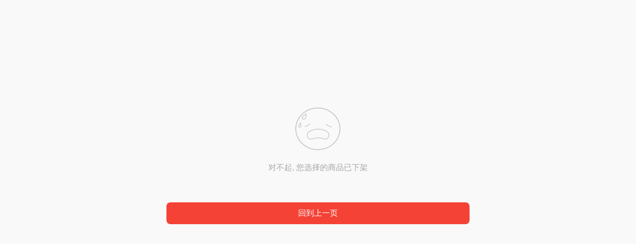

--- FILE ---
content_type: text/html; charset=UTF-8
request_url: http://m.shengri.cn/goods/goodsDetail?goodsId=130627&r=main.layout_index..4-313933-0..314-130627-0..recommend&unitId=1001246
body_size: 2966
content:
<!DOCTYPE html>
<html  id="ui-mobile">
<head>
    <meta content="text/html; charset=utf-8" http-equiv="Content-Type">
    <title>商品详情</title>
            <meta content="生日蛋糕,生日礼物,生日祝福,生日,生日快乐,鲜花" name="keywords">
        <meta content="生日管家，最方便的生日提醒、礼物选购软件，是您最贴心的生日助手。用它可以便捷地管理亲友的生日，可设置时间适时提醒并有海量鲜花、蛋糕、礼品供选择！" name="description">
        <meta property="og:title" content="商品详情">
        <meta property="og:description" content="生日管家，最方便的生日提醒、礼物选购软件，是您最贴心的生日助手。用它可以便捷地管理亲友的生日，可设置时间适时提醒并有海量鲜花、蛋糕、礼品供选择！">
        <meta property="og:image" content="https://static.shengri.cn/uploads/icon/icon7/cal_icon_57.png">
        <meta property=”og:type” content=”website”/>
        <meta name="viewport" content="initial-scale=1,width=device-width, maximum-scale=1, user-scalable=no">
    <meta name="format-detection" content="telephone=no">
    <meta name="format-detection" content="email=no">
    <meta name="baidu-site-verification" content="3gIFy30Ulv"/>
    <link rel="shortcut icon" href="https://bres.shengri.cn/dist/img/logo_61b404d.png"/>
            <link rel="stylesheet" href="https://bres.shengri.cn/dist/style/m_c04fec6.css"/>
                            
            <link rel="stylesheet" type="text/css" href="https://bres.shengri.cn/dist/css/combo_fec5476.css" />
    <script src="https://bres.shengri.cn/dist/scripts/amd/require.min_9584591.js"></script>
    <script async src='https://bres.shengri.cn/dist/scripts/amd/analytics_30d6860.js'></script>


    
    
    <script type='text/javascript'>
        var octinn ={"cityId":false,"city":false,"platform":"mobile","hairlines":false,"inApp":0,"ua":"noMobile","appVer":"","channelInfo":{"product_sk":"1005","country_code":"","company":"octinn","platform":"2"},"r":"main.layout_index..4-313933-0..314-130627-0..recommend...goodsdetail"}||{};
        var _vds = _vds || [];
        window._vds = _vds;
        (function(){
            _vds.push(['setAccountId', '87c7896ae88a4822']);
            if(octinn.user){
                var user = octinn.user;
                var age = new Date();
                age = age.getFullYear() - user.birth_y;

                _vds.push(['setCS1','userId',user.uid]);
                _vds.push(['setCS3','gender',user.gender]);
                _vds.push(['setCS4','age',age]);
                _vds.push(['setCS6','device',octinn.ua]);
            }
            (function() {
                var vds = document.createElement('script');
                vds.type='text/javascript';
                vds.async = true;
                vds.src = ('https:' == document.location.protocol ? 'https://' : 'http://') + 'assets.giocdn.com/vds.js';
                var s = document.getElementsByTagName('script')[0];
                s.parentNode.insertBefore(vds, s);
            })();
        })();
    </script>
    <script>
        var octinn ={"cityId":false,"city":false,"platform":"mobile","hairlines":false,"inApp":0,"ua":"noMobile","appVer":"","channelInfo":{"product_sk":"1005","country_code":"","company":"octinn","platform":"2"},"r":"main.layout_index..4-313933-0..314-130627-0..recommend...goodsdetail"}||{};
        var ga=window.ga||function(){(ga.q=ga.q||[]).push(arguments)};ga.l=+new Date;
        ga('create', 'UA-36073855-2', 'auto');
        ga('set', 'dimension1', octinn.platform);
        ga('set', 'dimension2', octinn.city+octinn.cityId);
        octinn.user && ga('set', 'userId', octinn.user.uid);
        ga('send', 'pageview');
    </script>

    <script>
        var url = window.location.host;
        if(url.indexOf('winkcake.com')>-1){
            document.title = 'winkcake蛋糕';
        }
    </script>

    </head>
<body>
                                    <section class="ui-inform-layer">
        <div class="ui-inform">
            <i></i>

            <p>对不起, 您选择的商品已下架</p>

            <div class="ui-inform-btn">
                <button class="ui-btn-lg ui-btn-main ui-btn-circle redirct-btn" type="button">回到上一页</button>
            </div>
        </div>
    </section>
    <script>
        var return_url ="";
    </script>
    <script>
        require(['assets/scripts/lib/jquery-1.11.2', 'assets/scripts/util/octinn'],function($, oi) {


            $(document).ready(function(){
                $(".redirct-btn").click(function() {
                    if (return_url){
                        window.location.href = return_url;
                    }else{
                        window.history.back();
                    }
                });


            });
        });
    </script>
    
    <script type="text/javascript">require.config({paths:{
  "assets/scripts/lib/jquery-1.11.2": "https://bres.shengri.cn/dist/scripts/lib/jquery-1.11.2_773956e",
  "assets/scripts/amd/sdk": "https://bres.shengri.cn/dist/scripts/amd/sdk_6b7d1e2",
  "assets/scripts/util/octinn": "https://bres.shengri.cn/dist/scripts/util_a106f41",
  "assets/scripts/util/ajax": "https://bres.shengri.cn/dist/scripts/util_a106f41",
  "assets/scripts/util/popup": "https://bres.shengri.cn/dist/scripts/util_a106f41",
  "assets/scripts/util/page": "https://bres.shengri.cn/dist/scripts/util_a106f41",
  "assets/scripts/util/accessories": "https://bres.shengri.cn/dist/scripts/util_a106f41",
  "assets/scripts/util/actionSheet": "https://bres.shengri.cn/dist/scripts/util_a106f41",
  "assets/scripts/util/adaptUILayout": "https://bres.shengri.cn/dist/scripts/util_a106f41",
  "assets/scripts/util/amount": "https://bres.shengri.cn/dist/scripts/util_a106f41",
  "assets/scripts/util/calendar": "https://bres.shengri.cn/dist/scripts/util_a106f41",
  "assets/scripts/util/birthInfo": "https://bres.shengri.cn/dist/scripts/util_a106f41",
  "assets/scripts/util/checkbox": "https://bres.shengri.cn/dist/scripts/util_a106f41",
  "assets/scripts/util/citiesList": "https://bres.shengri.cn/dist/scripts/util_a106f41",
  "assets/scripts/util/clickToShare": "https://bres.shengri.cn/dist/scripts/util_a106f41",
  "assets/scripts/util/clipboard.min": "https://bres.shengri.cn/dist/scripts/util_a106f41",
  "assets/scripts/util/page_v2": "https://bres.shengri.cn/dist/scripts/util_a106f41",
  "assets/scripts/util/consignee": "https://bres.shengri.cn/dist/scripts/util_a106f41",
  "assets/scripts/util/countDownTimer": "https://bres.shengri.cn/dist/scripts/util_a106f41",
  "assets/scripts/util/coupon": "https://bres.shengri.cn/dist/scripts/util_a106f41",
  "assets/scripts/util/datePicker": "https://bres.shengri.cn/dist/scripts/util_a106f41",
  "assets/scripts/util/easing": "https://bres.shengri.cn/dist/scripts/util_a106f41",
  "assets/scripts/util/eventTracker": "https://bres.shengri.cn/dist/scripts/util_a106f41",
  "assets/scripts/util/flexible": "https://bres.shengri.cn/dist/scripts/util_a106f41",
  "assets/scripts/util/plus": "https://bres.shengri.cn/dist/scripts/util_a106f41",
  "assets/scripts/util/geo": "https://bres.shengri.cn/dist/scripts/util_a106f41",
  "assets/scripts/util/goodsBuild": "https://bres.shengri.cn/dist/scripts/util_a106f41",
  "assets/scripts/util/goodsfilter": "https://bres.shengri.cn/dist/scripts/util_a106f41",
  "assets/scripts/util/identity": "https://bres.shengri.cn/dist/scripts/util_a106f41",
  "assets/scripts/util/share": "https://bres.shengri.cn/dist/scripts/util_a106f41",
  "assets/scripts/util/imageUploader": "https://bres.shengri.cn/dist/scripts/util_a106f41",
  "assets/scripts/util/imgSwipe": "https://bres.shengri.cn/dist/scripts/util_a106f41",
  "assets/scripts/util/iscroll": "https://bres.shengri.cn/dist/scripts/util_a106f41",
  "assets/scripts/util/itemBuild": "https://bres.shengri.cn/dist/scripts/util_a106f41",
  "assets/scripts/util/miui": "https://bres.shengri.cn/dist/scripts/util_a106f41",
  "assets/scripts/util/notice": "https://bres.shengri.cn/dist/scripts/util_a106f41",
  "assets/scripts/util/payDialog": "https://bres.shengri.cn/dist/scripts/util_a106f41",
  "assets/scripts/util/payDialog2": "https://bres.shengri.cn/dist/scripts/util_a106f41",
  "assets/scripts/util/presentCard": "https://bres.shengri.cn/dist/scripts/util_a106f41",
  "assets/scripts/util/qrcode": "https://bres.shengri.cn/dist/scripts/util_a106f41",
  "assets/scripts/util/seamscroll": "https://bres.shengri.cn/dist/scripts/util_a106f41",
  "assets/scripts/util/select": "https://bres.shengri.cn/dist/scripts/util_a106f41",
  "assets/scripts/util/shareUtil": "https://bres.shengri.cn/dist/scripts/util_a106f41",
  "assets/scripts/util/strategyBuild": "https://bres.shengri.cn/dist/scripts/util_a106f41",
  "assets/scripts/util/swipe": "https://bres.shengri.cn/dist/scripts/util_a106f41",
  "assets/scripts/util/toApp": "https://bres.shengri.cn/dist/scripts/util_a106f41",
  "assets/scripts/util/toast": "https://bres.shengri.cn/dist/scripts/util_a106f41",
  "assets/scripts/util/urlParse": "https://bres.shengri.cn/dist/scripts/util_a106f41",
  "assets/scripts/util/urlTool": "https://bres.shengri.cn/dist/scripts/util_a106f41",
  "assets/scripts/util/userAgent": "https://bres.shengri.cn/dist/scripts/util_a106f41",
  "assets/scripts/util/userAvatar": "https://bres.shengri.cn/dist/scripts/util_a106f41",
  "assets/scripts/util/validate": "https://bres.shengri.cn/dist/scripts/util_a106f41",
  "assets/scripts/lib/combo/icheck": "https://bres.shengri.cn/dist/module/combo_5267231",
  "assets/module/fixedsticky/fixedsticky": "https://bres.shengri.cn/dist/module/combo_5267231",
  "assets/module/swiper/swiper.jquery": "https://bres.shengri.cn/dist/module/combo_5267231",
  "assets/scripts/lib/combo/iscroll.min": "https://bres.shengri.cn/dist/module/combo_5267231",
  "assets/scripts/lib/combo/jquery-scrollspy": "https://bres.shengri.cn/dist/module/combo_5267231",
  "assets/scripts/lib/combo/jquery.infinitescroll": "https://bres.shengri.cn/dist/module/combo_5267231",
  "assets/scripts/lib/combo/jquery.lazyload.min": "https://bres.shengri.cn/dist/module/combo_5267231",
  "assets/scripts/lib/combo/jquery.scrollLoading": "https://bres.shengri.cn/dist/module/combo_5267231",
  "assets/scripts/lib/combo/jquery.scrollTo": "https://bres.shengri.cn/dist/module/combo_5267231",
  "assets/scripts/lib/combo/md5.min": "https://bres.shengri.cn/dist/module/combo_5267231",
  "assets/scripts/lib/combo/underscore": "https://bres.shengri.cn/dist/module/combo_5267231",
  "assets/scripts/amd/fastclick.min": "https://bres.shengri.cn/dist/scripts/amd/fastclick.min_f2a9a30",
  "assets/module/mobiscroll/list": "https://bres.shengri.cn/dist/module/mobiscroll_2451fe9",
  "assets/module/mobiscroll/core": "https://bres.shengri.cn/dist/module/mobiscroll_2451fe9",
  "assets/module/mobiscroll/frame": "https://bres.shengri.cn/dist/module/mobiscroll_2451fe9",
  "assets/module/mobiscroll/scroller": "https://bres.shengri.cn/dist/module/mobiscroll_2451fe9",
  "assets/module/mobiscroll/zh": "https://bres.shengri.cn/dist/module/mobiscroll_2451fe9",
  "assets/module/mobiscroll/mobiscroll": "https://bres.shengri.cn/dist/module/mobiscroll_2451fe9",
  "assets/module/mobiscroll/util.datetime": "https://bres.shengri.cn/dist/module/mobiscroll_2451fe9",
  "assets/module/mobiscroll/datetime": "https://bres.shengri.cn/dist/module/mobiscroll_2451fe9",
  "assets/module/mobiscroll/select": "https://bres.shengri.cn/dist/module/mobiscroll_2451fe9",
  "assets/module/mobiscroll/skuSelector": "https://bres.shengri.cn/dist/module/mobiscroll_2451fe9",
  "assets/scripts/lib/frozen": "https://bres.shengri.cn/dist/scripts/lib/frozen_49893a5",
  "assets/scripts/lib/zepto": "https://bres.shengri.cn/dist/scripts/lib/zepto_c0d4d85",
  "assets/scripts/amd/jweixin-1.0.0": "https://bres.shengri.cn/dist/scripts/amd/jweixin-1.0.0_8896489",
  "assets/scripts/lib/plupload.dev": "https://bres.shengri.cn/dist/scripts/lib/plupload.dev_c9fe20b",
  "assets/scripts/lib/moxie": "https://bres.shengri.cn/dist/scripts/lib/moxie_2ccd848",
  "assets/scripts/lib/swipe.min": "https://bres.shengri.cn/dist/scripts/lib/swipe.min_981db40",
  "assets/scripts/amd/milife-1.0.0": "https://bres.shengri.cn/dist/scripts/amd/milife-1.0.0_b274963"
}});</script>

        
                                                                                                                                                                                
                                                                                                                                                                                                                                                                                                                                                                                                                                                                            </body>
</html>






--- FILE ---
content_type: text/css
request_url: https://bres.shengri.cn/dist/style/m_c04fec6.css
body_size: 25043
content:
@charset "UTF-8";body,div,dl,dt,dd,ul,ol,li,h1,h2,h3,h4,h5,h6,pre,code,form,fieldset,legend,input,textarea,p,blockquote,th,td,header,hgroup,nav,section,article,aside,footer,figure,figcaption,menu,button{margin:0;padding:0;outline:0}html{font-size:62.5%}body{font-family:-apple-system,"Helvetica Neue",Helvetica,STHeiTi,sans-serif;color:#000;background-color:#F9F9F9;min-width:320px;max-width:640px;margin:0 auto;-webkit-font-smoothing:antialiased;-moz-osx-font-smoothing:grayscale;text-rendering:optimizeLegibility;user-select:none;-moz-user-select:none;-webkit-user-select:none;-webkit-text-size-adjust:none;-webkit-tap-highlight-color:rgba(255,255,255,0)}h1,h2,h3,h4,h5,h6{font-size:inherit;font-weight:400}table{border-collapse:collapse;border-spacing:0}fieldset,img{border:0}li{list-style:none}input,button,textarea,select{font-family:inherit;font-size:inherit;font-weight:inherit;border:0;background:0 0;-webkit-appearance:none;outline:0}a,button,input,select,textarea,a:focus,button:focus,input:focus,select:focus,textarea:focus,[onclick]{outline:0;-webkit-tap-highlight-color:rgba(255,255,255,0)}a{-webkit-touch-callout:none;text-decoration:none;color:inherit;font-size:inherit;-webkit-tap-highlight-color:rgba(0,0,0,0);outline:0}a:visited{color:inherit}a[href='http://tongji.baidu.com/hm-web/welcome/ico?s=87538ea60b59c89d879af5ec1ff42ed2']{display:none}em,i{font-style:normal}em{color:#f28c48}::-webkit-input-placeholder{color:#999}img{display:block;width:100%}@font-face{font-family:iconfont;src:url(//at.alicdn.com/t/font_1wevq6e6f9au4n29.eot);src:url(//at.alicdn.com/t/font_1wevq6e6f9au4n29.eot?#iefix) format("embedded-opentype"),url(//at.alicdn.com/t/font_1wevq6e6f9au4n29.woff) format("woff"),url(//at.alicdn.com/t/font_1wevq6e6f9au4n29.ttf) format("truetype"),url(//at.alicdn.com/t/font_1wevq6e6f9au4n29.svg#iconfont) format("svg")}.iconfont{font-family:iconfont!important;font-style:normal;-webkit-text-stroke-width:.2px;vertical-align:middle;text-rendering:auto!important}.ui-clearfix:after,.ui-grid:after{visibility:hidden;display:block;font-size:0;content:" ";clear:both;height:0}.ui-txt-default{color:#000}.ui-txt-info{color:#B8B8B8}.ui-txt-muted{color:#E8E8E8}.ui-txt-main{color:#F44236}.ui-txt-warning{color:#E73024}.ui-txt-highlight{color:#FFBE32}.ui-txt-right{text-align:right}.ui-center{width:100%;display:-webkit-box;display:-moz-box;display:box;-webkit-box-orient:horizontal;-moz-box-orient:horizontal;box-orient:horizontal;-webkit-box-pack:center;-moz-box-pack:center;box-pack:center;-webkit-box-align:center;-moz-box-align:center;box-align:center;text-align:center;height:20rem}.ui-reddot,.ui-reddot-border,.ui-reddot-s{position:relative;display:inline-block;line-height:1.1rem;padding:0 .6rem}.ui-reddot:after,.ui-reddot-border:after,.ui-reddot-s:after{content:'';position:absolute;display:block;width:.8rem;height:.8rem;background-color:#FF5448;border-radius:.5rem;right:-.3rem;top:-.3rem;background-clip:padding-box}.ui-reddot-border:before{content:'';position:absolute;display:block;width:.8rem;height:.8rem;background-color:#fff;border-radius:.5rem;right:-.4rem;top:-.4rem;background-clip:padding-box;padding:.1rem}.ui-reddot-s:after{width:.6rem;height:.6rem;top:-.5rem;right:-.5rem}.ui-badge,.ui-badge-muted,.ui-badge-corner,.ui-badge-cornernum{display:inline-block;text-align:center;background:#FFF;color:#F44236;font-size:1.2rem;height:1.6rem;line-height:1.5rem;border:1px solid #F44236;border-radius:1rem;padding:0 .2rem;background-clip:padding-box}.ui-badge-muted{background:#B8B8B8}.ui-badge-wrap{position:relative;text-align:center}.ui-badge-corner{position:absolute;border:.2px #fff solid;height:2rem;line-height:2rem;top:-.4rem;right:-.9rem}.ui-badge-cornernum{position:absolute;min-width:1.6rem;top:-.5rem;right:-.5rem}.ui-arrowlink{position:relative}.ui-arrowlink:before{background:url(http://i.gtimg.cn/vipstyle/frozenui/1.2.0/img/icon.png?_bid=306) no-repeat 0 -7.5rem;background-size:15rem auto;content:"";display:block;width:.9rem;height:1.5rem;position:absolute;right:1rem;top:50%;margin-top:-.7rem}.ui-nowrap{max-width:100%;overflow:hidden;white-space:nowrap;text-overflow:ellipsis}.ui-nowrap-multi{display:-webkit-box;display:-moz-box;display:box;overflow:hidden;text-overflow:ellipsis;-webkit-box-orient:vertical;-moz-box-orient:vertical;box-orient:vertical;-webkit-line-clamp:2;-moz-line-clamp:2;line-clamp:2}.ui-nowrap-3{display:-webkit-box;display:-moz-box;display:box;overflow:hidden;text-overflow:ellipsis;-webkit-box-orient:vertical;-moz-box-orient:vertical;box-orient:vertical;-webkit-line-clamp:3;-moz-line-clamp:3;line-clamp:3}.ui-dl{margin-top:1.5rem;margin-bottom:1.5rem}.ui-dl dt,.ui-dl dd{background-color:#fff;overflow:hidden}.ui-dt{height:4rem;box-sizing:border-box;font-size:1.6rem;line-height:4rem;padding:0 1.2rem;background-color:#fff}.ui-dt.ui-link{position:relative}.ui-pull-right{float:right}.ui-notice{position:fixed;bottom:0;width:100%;max-width:640px;min-height:5rem;z-index:10;background-color:rgba(0,0,0,.7);padding:1rem 2rem;box-sizing:border-box;color:#fff}.ui-notice .ui-notice-close{position:absolute;left:0;top:0;height:2.5rem!important;width:2.5rem;border-bottom-right-radius:100%;line-height:2.5rem;text-align:center;background-color:rgba(254,254,254,.5);overflow:hidden}.ui-notice .ui-notice-close:before{font-family:iconfont!important;content:'\e609';font-size:2.2rem;color:#343434;margin-left:-.5rem;font-weight:bolder}.ui-notice>*{float:left;height:4rem;box-sizing:border-box}.ui-notice .ui-notice-logo{width:15%}.ui-notice .ui-notice-logo img{width:3rem;height:3rem;margin:.5rem auto}.ui-notice .ui-notice-tip{width:60%;padding:.5rem 0;line-height:1.5rem;height:4rem;font-size:1.2rem}.ui-notice .ui-notice-download{width:25%;height:2.5rem;margin:.75rem 0;line-height:2.5rem;text-align:center;border:1px solid #fff;border-radius:.3rem}.ui-box,.ui-banner{position:relative}.ui-box:before,.ui-banner:before{content:'';display:block}.ui-box .ui-box-in,.ui-banner .ui-box-in{position:absolute;left:0;top:0;height:100%;width:100%}.ui-star{display:inline-block;width:8rem;height:1.6rem;position:relative;font-size:1.6rem;vertical-align:middle}.ui-star:before{font-family:iconfont!important;content:'\e619\e619\e619\e619\e619';display:inline-block;width:8rem;height:1.6rem;line-height:1.6rem;position:absolute;top:0;left:0;z-index:1;color:#fad78c}.ui-star .ui-star-up{color:#f3a600;font-family:iconfont!important;content:'\e619\e619\e619\e619\e619';display:inline-block;width:8rem;height:1.6rem;line-height:1.6rem;position:absolute;top:0;left:0;z-index:2;overflow:hidden}.ui-fixed-bottom{width:100%;height:4.4rem;position:fixed!important;bottom:0;z-index:999;background-color:#F9F9F9;max-width:640px}.ui-fixed-top{width:100%;position:fixed!important;top:0;z-index:999;max-width:640px}.ui-info{margin:.5rem 1.6rem;color:#B8B8B8;font-size:1.4rem}.ui-geo-bar{top:0;height:5rem;background-color:#fff;display:-webkit-box;display:-webkit-flex;display:-moz-box;display:-moz-flex;display:-ms-flexbox;display:flex;-webkit-box-align:center;-ms-flex-align:center;-webkit-align-items:center;-moz-align-items:center;align-items:center}.ui-geo-bar .ui-geo-logo{background:url(https://static.shengri.cn/uploads/web/logo-with-word.png) no-repeat no-repeat 100% 100%/100% 100%;height:1.75rem;width:8.5rem;margin:0 1rem;-webkit-appearance:none;-moz-appearance:none;appearance:none}.ui-geo-bar .ui-geo-city{border-left:1px solid #000;padding:0 2rem 0 1rem;-webkit-appearance:none;-moz-appearance:none;appearance:none;font-size:1.6rem;position:relative}.ui-geo-bar .ui-geo-city:after{font-family:iconfont!important;font-style:normal;font-weight:900;-webkit-text-stroke-width:.2px;content:"\e607";position:absolute;top:50%;margin-top:-1.4rem;font-size:2.8rem;line-height:2.8rem}.ui-red{color:#F44236}.ui-actionsheet{position:fixed;top:0;left:0;width:100%;height:100%;z-index:9999;opacity:0;background:rgba(0,0,0,.4)}.ui-actionsheet.show{opacity:1}.ui-actionsheet.show .ui-actionsheet-cnt{-webkit-transform:translateY(0);transform:translateY(0);-webkit-transition-delay:.3s;transition-delay:.3s}.ui-actionsheet-cnt{font-size:2rem;position:fixed;bottom:0;width:100%;box-sizing:border-box;text-align:center;transform:translateY(100%);transition-property:all;transition-timing-function:ease-out;transition-duration:.3s}.ui-actionsheet button,.ui-actionsheet h4{background:rgba(255,255,255,.84);display:block;width:100%;box-sizing:border-box;line-height:4.4rem;height:4.4rem}.ui-actionsheet button:not(.cancel){border-top:1px solid #B8B8B8}.ui-actionsheet button.cancel{margin-top:.8rem}.ui-actionsheet button:active{opacity:.84}.ui-actionsheet h4{font-size:1.3rem;color:#8a8a8a}.ui-actionsheet .ui-actionsheet-del{color:#fd472b}.ui-avatar,.ui-avatar-lg,.ui-avatar-s,.ui-avatar-one,.ui-avatar-tiled{overflow:hidden;border-radius:50%;display:block;-webkit-background-size:100% 100%;background-image:url(https://brup.shengri.cn/image/avatar_default.png)}.ui-avatar{width:6rem;height:6rem}.ui-avatar-lg{width:10rem;height:10rem}.ui-avatar-s{width:4rem;height:4rem}.ui-avatar-one{width:6.4rem;height:6.4rem}.ui-avatar-tiled{width:3rem;height:3rem;display:inline-block}.ui-avatar span,.ui-avatar-lg span,.ui-avatar-s span,.ui-avatar-one span,.ui-avatar-tiled span{width:100%;height:100%;overflow:hidden;border-radius:20rem;display:block;background-size:100% 100%}.ui-avatar img,.ui-avatar-lg img,.ui-avatar-s img,.ui-avatar-one img,.ui-avatar-tiled img{width:100%;height:100%}.ui-icon,.ui-icon-refresh,.ui-icon-close,.ui-icon-search{display:inline-block;position:relative;overflow:visible}.ui-icon:before,.ui-icon-refresh:before,.ui-icon-close:before,.ui-icon-search:before{-webkit-background-size:15rem auto;background-size:15rem auto;content:"";display:block;position:absolute;left:0}.ui-icon-refresh{width:22px}.ui-icon-refresh:before{width:22px;height:22px;top:-11px}.ui-icon-close{width:3.1rem;height:3.1rem;position:absolute!important;right:0;top:0}.ui-icon-close:before{background-position:-7.5rem -5rem;width:1.5rem;height:1.5rem;margin:.8rem;position:static}.ui-icon-search{width:16px;margin:4px}.ui-icon-search:before{width:16px;height:16px;background-position:-125px -54px;top:-7px}.ui-btn,.ui-btn-lg,.ui-btn-s{height:3.4rem;padding:0 1rem;min-width:5.5rem;display:inline-block;position:relative;text-align:center;color:#000;font-size:1.2rem;background-color:#fff;border:0;vertical-align:top;box-sizing:border-box;background-clip:padding-box}.ui-btn-main{background-color:#F44236;color:#fff;background-clip:padding-box}.ui-btn-main.ui-btn-transparent{color:#F44236;border:1px solid #F44236;background:#fff}.ui-btn-primary.ui-btn-transparent{color:#FF8930;border:1px solid #FF8930;background:#fff}.hairlines .ui-btn-main.ui-btn-transparent,.hairlines .ui-btn-primary.ui-btn-transparent{border-width:.5px}.ui-btn-primary{background-color:#FF8930;color:#fff;background-clip:padding-box}.ui-btn-cancel{background-color:#F9F9F9;color:#000;background-clip:padding-box}.ui-btn-circle{border-radius:8px}.ui-btn-circle-s{border-radius:6px}.ui-btn-rounded{border-radius:2.2rem}.ui-btn-rounded-s{border-radius:1.7rem}.ui-btn.disabled,.disabled.ui-btn-lg,.disabled.ui-btn-s,.ui-btn:disabled,.ui-btn-lg:disabled,.ui-btn-s:disabled{color:#fff;background-color:#E8E8E8;background-clip:padding-box}.ui-btn-lg{font-size:1.6rem;height:4.4rem;display:block;width:100%}.ui-btn-wrap{margin:1rem 1.5rem}.ui-btn-wrap-lg{margin:2.5rem 6rem}.ui-btn-s{padding:0;height:3.4rem;font-size:1.2rem}.ui-btn-small{height:3.4rem;padding:0 .5rem;display:inline-block;position:relative;text-align:center;color:#000;font-size:1.2rem;background-color:#fff;border:0;vertical-align:top;box-sizing:border-box;background-clip:padding-box}.ui-btn-smooth{border-radius:.4rem}.ui-btn-group,.ui-btn-group-tiled{display:-webkit-box;display:-moz-box;display:box;width:100%;box-sizing:border-box}.ui-btn-group button,.ui-btn-group-tiled button{display:block;-webkit-box-flex:1;-moz-box-flex:1;box-flex:1}.ui-btn-group-tiled .ui-btn:first-child,.ui-btn-group-tiled .ui-btn-lg:first-child,.ui-btn-group-tiled .ui-btn-s:first-child{margin-right:1.5rem}.ui-btn-group button{padding:0;height:4.4rem;box-sizing:border-box;text-align:center;font-size:1.6rem;width:100%}.ui-btn-group a,.ui-btn-group-tiled a{display:block;-webkit-box-flex:1;-moz-box-flex:1;box-flex:1;width:100%}.ui-btn-group-bottom{width:100%;height:4.4rem;position:fixed;bottom:0;z-index:10;background-color:#F9F9F9;max-width:640px}.ui-btn-transparent-group button{position:relative;border:0}.ui-btn-transparent-group button:last-child{border-right:0}.ui-dialog{position:fixed;top:0;left:0;width:100%;height:100%;z-index:1050;background:rgba(0,0,0,.4);color:#000;display:none}.ui-dialog.show{display:block}.ui-dialog-layer{width:100%;height:100%;display:-webkit-box;display:-moz-box;display:box;-webkit-box-orient:horizontal;-moz-box-orient:horizontal;box-orient:horizontal;-webkit-box-pack:center;-moz-box-pack:center;box-pack:center;-webkit-box-align:center;-moz-box-align:center;box-align:center}.ui-dialog-notice{background:rgba(0,0,0,0)}.ui-dialog .ui-dialog-cnt{width:27rem;border-radius:.8rem;-webkit-background-clip:padding-box;-moz-background-clip:padding-box;background-clip:padding-box;outline:0;pointer-events:auto;background-color:#fff;position:relative}.ui-dialog .ui-dialog-bd{width:100%;box-sizing:border-box;min-height:12rem;border-top-left-radius:.8rem;border-top-right-radius:.8rem;padding:1.8rem;display:-webkit-box;display:-webkit-flex;display:-moz-box;display:-moz-flex;display:-ms-flexbox;display:flex;-webkit-box-direction:normal;-webkit-box-orient:vertical;-webkit-flex-direction:column;-moz-flex-direction:column;-ms-flex-direction:column;flex-direction:column;-webkit-flex-wrap:wrap;-moz-flex-wrap:wrap;-ms-flex-wrap:wrap;flex-wrap:wrap;-webkit-box-align:center;-ms-flex-align:center;-webkit-align-items:center;-moz-align-items:center;align-items:center;-webkit-box-pack:center;-ms-flex-pack:center;-webkit-justify-content:center;-moz-justify-content:center;justify-content:center}.ui-dialog .ui-dialog-bd h4{font-size:1.6rem;color:#000;line-height:4rem;width:100%;text-align:center}.ui-dialog .ui-dialog-bd .ui-dialog-text{word-break:break-all;font-size:1.4rem;color:#B8B8B8}.ui-dialog .ui-dialog-bd input{height:4.4rem;background-color:#F9F9F9;display:block;width:100%;font-size:1.6rem;padding-left:1.4rem;border-radius:.8rem}.ui-dialog .ui-dialog-bd textarea{display:block;padding:.5rem 1rem;width:100%;height:10rem;resize:none;background-color:#F9F9F9;font-size:1.6rem;border-radius:.8rem;box-sizing:border-box}.ui-dialog .ui-dialog-ft{border-bottom-left-radius:.8rem;border-bottom-right-radius:.8rem}.ui-dialog .ui-dialog-ft button{height:5rem;font-size:1.8rem}.ui-dialog .ui-dialog-ft button:active{background:rgba(0,0,0,.1)}.ui-dialog .ui-dialog-ft button:first-child{border-bottom-left-radius:.8rem;background-image:none}.ui-dialog .ui-dialog-ft button:last-child{border-bottom-right-radius:.8rem}.ui-dialog-notice .ui-dialog-cnt{width:13rem;height:11rem;display:-webkit-box;display:-moz-box;-webkit-box-orient:horizontal;-moz-box-orient:horizontal;box-orient:horizontal;-webkit-box-pack:center;-moz-box-pack:center;box-pack:center;-webkit-box-align:center;-moz-box-align:center;box-align:center;text-align:center;background:rgba(0,0,0,.65);border-radius:.8rem;color:#fff}.ui-tips{padding:20px 15px;text-align:center;font-size:16px;color:gray}.ui-tips i{display:inline-block;width:23px;height:1px;position:relative;overflow:visible;margin-right:8px;margin-left:0;font-size:20px;vertical-align:middle}.ui-tips i:before{background:url(http://i.gtimg.cn/vipstyle/frozenui/1.2.0/img/icon.png?_bid=306) no-repeat -25px 0;-webkit-background-size:150px auto;content:"";display:block;width:23px;height:23px;position:absolute;left:0;top:-13px}.ui-tips-success i:before{background-position:0 -25px}.ui-tips-warn i:before{background-position:-50px 0}.ui-tips-success{color:#000}.ui-tips-news-wrap{padding:15px 5px;text-align:center}.ui-tips-news{background:rgba(0,0,0,.5);position:relative;height:36px;line-height:36px;display:inline-block;padding:0 25px 0 50px;border-radius:3px;font-size:14px;color:#fff}.ui-tips-news:before{content:"";width:20px;height:18px;overflow:hidden;display:block;position:absolute;background:url(http://i.gtimg.cn/vipstyle/frozenui/1.2.0/img/icon.png?_bid=306) no-repeat -100px -50px;-webkit-background-size:150px auto;left:25px;top:9px;z-index:1}.ui-tips-news:active{opacity:.7}.ui-poptips{width:100%;position:fixed;top:0;left:0;z-index:99}.ui-poptips .ui-poptips-cnt{margin:0 1rem;background-color:rgba(0,0,0,.6);line-height:4rem;height:4rem;color:#fff;font-size:1.6rem;text-align:center;border-bottom-left-radius:3px;border-bottom-right-radius:3px;overflow:hidden}.ui-poptips i{vertical-align:top;margin-right:.5rem}.ui-tooltips{width:100%;position:relative;z-index:10}.ui-tooltips-cnt{color:#00a5e0;line-height:45px;height:45px;padding-left:10px;font-size:14px}.ui-tooltips-warn .ui-tooltips-cnt{background-color:rgba(255,242,183,.95);color:#000}.ui-tooltips-guide .ui-tooltips-cnt{background-color:rgba(255,255,255,.95)}.ui-tooltips-state .ui-tooltips-cnt{background-color:rgba(205,242,255,.95)}.ui-tooltips-cnt-link:after{background:url(http://i.gtimg.cn/vipstyle/frozenui/1.2.0/img/icon.png?_bid=306) no-repeat -75px 0;-webkit-background-size:150px auto;content:"";display:block;width:8px;height:14px;position:absolute;right:10px;top:50%;margin-top:-8px}.ui-tooltips-warn i{display:inline-block;width:23px;height:1px;position:relative;overflow:visible;margin-right:4px;vertical-align:middle}.ui-tooltips-warn i:before{background:url(http://i.gtimg.cn/vipstyle/frozenui/1.2.0/img/icon.png?_bid=306) no-repeat -50px 0;-webkit-background-size:150px auto;content:"";display:block;width:23px;height:23px;position:absolute;left:0;top:-14px}.ui-tooltips .ui-btn,.ui-tooltips .ui-btn-lg,.ui-tooltips .ui-btn-s{position:absolute;top:50%;right:10px;margin-top:-15px}.ui-tooltips-state .ui-tooltips-cnt-link:after{background-position:-125px 0}.ui-tab{width:100%;overflow:hidden}.ui-nav-layer{position:fixed;width:100%;max-width:640px;z-index:10;top:0}.ui-tab-nav{width:100%;background-color:#fff;display:box;display:-webkit-box;display:-moz-box;font-size:16px;height:45px;box-sizing:border-box}.ui-tab-content{margin-top:45px;display:-webkit-box;display:-moz-box;display:box}.ui-tab-content>li{-webkit-box-flex:1;-moz-box-flex:1;width:100%}.ui-tab-nav li{height:45px;line-height:45px;min-width:70px;box-flex:1;-webkit-box-flex:1;-moz-box-flex:1;text-align:center;color:gray;box-sizing:border-box}.ui-tab-nav li.current{color:#00a5e0;border-bottom:2px #00a5e0 solid}.ui-tab-nav li:active{opacity:.8}.ui-table{width:100%;border-collapse:collapse}.ui-table th{font-weight:500}.ui-table td,.ui-table th{border-bottom:1px solid #E8E8E8;border-right:1px solid #E8E8E8}@media screen and (-webkit-min-device-pixel-ratio:2){.ui-table td,.ui-table th{position:relative;border-right:0;border-bottom:0}.ui-table td:before,.ui-table td:after,.ui-table th:before,.ui-table th:after{content:"";position:absolute;-webkit-transform-origin:right bottom}.ui-table td:before,.ui-table th:before{width:0;border-right:1px solid #E8E8E8;right:0;top:0;bottom:0;-webkit-transform:scaleX(0.5);-moz-transform:scaleX(0.5);transform:scaleX(0.5)}.ui-table td:after,.ui-table th:after{left:0;right:0;height:0;border-bottom:1px solid #E8E8E8;bottom:0;-webkit-transform:scaleY(0.5);-moz-transform:scaleY(0.5);-transform:scaleY(0.5)}.ui-table tr td:last-child:before,.ui-table tr th:last-child:before{border-right:0}.ui-table tr:last-child td:after{border-bottom:0}.ui-table td.no-content:after{border-bottom:0}}.ui-table tr td:last-child,.ui-table tr th:last-child{border-right:0}.ui-table tr:last-child td{border-bottom:0}.ui-table td.no-content{border-bottom:0}.consignee-item .iconfont.check,.consignee-item .iconfont.delete,.consignee-item .iconfont.edit{color:#F44236}.coupon-list.ui-list{margin:1.6rem;background-color:inherit}.coupon-list .coupon-item{margin:1.2rem 0;padding-left:11rem;border:1px solid #E8E8E8;border-radius:8px}.coupon-list .coupon-item.ui-item{padding-right:5rem}.coupon-list .coupon-item p{font-size:1.2rem}.coupon-list .coupon-item .coupon-item-price{display:-webkit-box;display:-webkit-flex;display:-moz-box;display:-moz-flex;display:-ms-flexbox;display:flex;-webkit-box-align:center;-ms-flex-align:center;-webkit-align-items:center;-moz-align-items:center;align-items:center;height:100%;top:0;left:0;padding-left:2rem;position:absolute;font-size:1.6rem;width:11rem;color:#F44236}.coupon-list .coupon-item .coupon-item-price>span .big{font-size:2.2rem}.coupon-list .coupon-item .coupon-item-price:before{content:"";position:absolute;left:0;top:0;width:1rem;height:100%;background-color:#F44236}.coupon-list .coupon-item:after{right:1.6rem}.coupon-item.ui-item{padding-right:6.6rem}.coupon-item:after{font-family:iconfont!important;font-style:normal;-webkit-text-stroke-width:.2px;vertical-align:middle;content:"";position:absolute;top:50%;right:3.2rem;margin-top:-1rem;font-size:2.9rem;line-height:2.4rem;text-align:center;text-indent:-.4rem;height:2rem;width:2rem;border:1px solid #E8E8E8;border-radius:50%;color:#F44236}.coupon-item.checked:after{content:"\e622";border-radius:0;border:0}.coupon-item.disabled{background-color:#E8E8E8;color:#B8B8B8}.coupon-item.disabled.ui-item{padding-right:1.6rem}.coupon-item.disabled .coupon-item-price{color:#B8B8B8}.coupon-item.disabled .coupon-item-price:before{background-color:#B8B8B8}.coupon-item.disabled:after{content:normal}.present-card-list.ui-list{margin:1.6rem;background-color:inherit}.present-card-list .present-card{margin:1.2rem 0;padding-left:11rem;border:1px solid #E8E8E8;border-radius:8px}.present-card-list .present-card.ui-item{padding-right:5rem}.present-card-list .present-card .present-card-price{display:-webkit-box;display:-webkit-flex;display:-moz-box;display:-moz-flex;display:-ms-flexbox;display:flex;-webkit-box-align:center;-ms-flex-align:center;-webkit-align-items:center;-moz-align-items:center;align-items:center;height:100%;top:0;left:0;padding-left:2rem;position:absolute;font-size:1.6rem;width:11rem;color:#F44236}.present-card-list .present-card .present-card-price>span .big{font-size:2.2rem}.present-card-list .present-card .present-card-price:before{content:"";position:absolute;left:0;top:0;width:1rem;height:100%;background-color:#F44236}.present-card-list .present-card:after{right:1.6rem}.present-card.ui-item{padding-right:6.6rem}.present-card:after{font-family:iconfont!important;font-style:normal;-webkit-text-stroke-width:.2px;vertical-align:middle;content:"";position:absolute;top:50%;right:3.2rem;margin-top:-1rem;font-size:2.9rem;line-height:2.4rem;text-align:center;text-indent:-.4rem;height:2rem;width:2rem;border:1px solid #E8E8E8;border-radius:50%;color:#F44236}.present-card.checked:after{content:"\e622";border-radius:0;border:0}.present-card.disabled{background-color:#E8E8E8;color:#B8B8B8}.present-card.disabled.ui-item{padding-right:1.6rem}.present-card.disabled .present-card-price{color:#B8B8B8}.present-card.disabled .present-card-price:before{background-color:#B8B8B8}.present-card.disabled:after{content:normal}@media screen and (-webkit-min-device-pixel-ratio:2){.present-card-list .present-card{position:relative;border:0}.present-card-list .present-card:before{content:"";width:200%;height:200%;position:absolute;top:0;left:0;border:1px solid #E8E8E8;-webkit-transform:scale(0.5);-webkit-transform-origin:0 0;padding:1px;-webkit-box-sizing:border-box;border-radius:16px;pointer-events:none}.coupon-list .coupon-item{position:relative;border:0}.coupon-list .coupon-item:before{content:"";width:200%;height:200%;position:absolute;top:0;left:0;border:1px solid #E8E8E8;-webkit-transform:scale(0.5);-webkit-transform-origin:0 0;padding:1px;-webkit-box-sizing:border-box;border-radius:16px;pointer-events:none}}.ui-loading{width:37px;height:37px;display:block;background-image:url(https://bres.shengri.cn/dist/img/loading_sprite_white_16ffe5b.png);background-size:auto 37px;-webkit-animation:am-rotate2 1s steps(12) infinite;-moz-animation:am-rotate3 1s steps(12) infinite}.ui-loading-block{position:fixed;top:0;left:0;width:100%;height:100%;z-index:9999;display:none;-webkit-box-direction:normal;-webkit-box-orient:vertical;-webkit-flex-direction:column;-moz-flex-direction:column;-ms-flex-direction:column;flex-direction:column;-webkit-flex-wrap:nowrap;-moz-flex-wrap:nowrap;-ms-flex-wrap:none;flex-wrap:nowrap;-webkit-box-pack:center;-ms-flex-pack:center;-webkit-justify-content:center;-moz-justify-content:center;justify-content:center;-webkit-box-align:center;-ms-flex-align:center;-webkit-align-items:center;-moz-align-items:center;align-items:center;background:rgba(0,0,0,0)}.ui-loading-block .ui-loading-cnt{width:13rem;height:11rem;display:-webkit-box;display:-webkit-flex;display:-moz-box;display:-moz-flex;display:-ms-flexbox;display:flex;-webkit-box-direction:normal;-webkit-box-orient:vertical;-webkit-flex-direction:column;-moz-flex-direction:column;-ms-flex-direction:column;flex-direction:column;-webkit-flex-wrap:nowrap;-moz-flex-wrap:nowrap;-ms-flex-wrap:none;flex-wrap:nowrap;-webkit-box-pack:center;-ms-flex-pack:center;-webkit-justify-content:center;-moz-justify-content:center;justify-content:center;-webkit-box-align:center;-ms-flex-align:center;-webkit-align-items:center;-moz-align-items:center;align-items:center;background:rgba(0,0,0,.65);border-radius:.6rem;color:#fff;font-size:1.6rem;text-align:center}.ui-loading-block.show{display:-webkit-box;display:-webkit-flex;display:-moz-box;display:-moz-flex;display:-ms-flexbox;display:flex}@-webkit-keyframes am-rotate2{from{background-position:0 0}to{background-position:-444px 0}}@-moz-keyframes am-rotate3{from{background-position:0 0}to{background-position:-444px 0}}.ui-inform-layer{position:absolute;width:100%;height:100%;max-width:640px;z-index:999;top:0}.ui-inform{width:100%;height:100%;display:-webkit-box;display:-moz-box;-webkit-box-orient:vertical;-webkit-box-pack:center;-webkit-box-align:center;-moz-box-orient:vertical;-moz-box-pack:center;-moz-box-align:center;text-align:center}.ui-inform i{display:block;background-size:100px 100px;width:100px;height:100px;margin-bottom:20px;background-image:url(https://bres.shengri.cn/dist/img/icon_lost_f39e926.png)}.ui-inform-news i{background-image:url(http://i.gtimg.cn/vipstyle/frozenui/1.2.0/img/icon_warn_news.png?_bid=306)}.ui-inform-empty i{background-image:url(https://bres.shengri.cn/dist/img/icon_empty_706c262.png)}.ui-inform-score i{background-image:url(https://bres.shengri.cn/dist/img/icon_score_97e5f3d.png)}.ui-inform-nearby i{background-image:url(http://i.gtimg.cn/vipstyle/frozenui/1.2.0/img/icon_warn_nearby.png?_bid=306)}.ui-inform p{font-size:16px;line-height:20px;color:#a6a6a6;text-align:center;padding:0 15px}.ui-inform-warn{width:100%;height:150px;z-index:999;display:-webkit-box;display:-moz-box;display:box;-webkit-box-orient:vertical;-webkit-box-pack:center;-webkit-box-align:center;-moz-box-orient:vertical;-moz-box-pack:center;-moz-box-align:center;text-align:center;color:#a6a6a6}.ui-inform-warn i{margin-bottom:10px}.ui-inform-btn{width:100%;box-sizing:border-box;padding:50px 15px}.ui-inform-btn button{margin:10px 0}.ui-form{background-color:#fff;margin-bottom:2.4rem;margin-top:2.4rem}.ui-form input::-webkit-input-placeholder{color:#B8B8B8}.ui-form input::-moz-placeholder{color:#B8B8B8}.ui-form .ui-icon-close{top:1.2rem;right:.7rem}.ui-form-item-order:active{background-color:#e5e6e7}.ui-form-item{min-height:5.4rem;font-size:1.6rem;position:relative;padding-left:1.5rem!important;background-color:#fff}.ui-form-item label:not(.ui-switch):not(.ui-checkout):not(.ui-radio){width:9.5rem;position:absolute;box-sizing:border-box;vertical-align:middle;display:block;top:0;left:1.2rem;line-height:5.4rem;height:5.4rem;overflow:hidden;z-index:1}.ui-form-item input:not([type=checkbox]),.ui-form-item .ui-form-content,.ui-form-item textarea{width:100%;box-sizing:border-box;padding:1.7rem 3rem 1.7rem 9.7rem;line-height:2rem;height:5.4rem}.ui-form-item span{line-height:5.4rem;vertical-align:middle}.ui-form-item .ui-form-content{min-height:2rem;height:auto;padding-top:1.7rem;padding-right:1.2rem;padding-bottom:1.7rem;line-height:2rem;position:relative}.ui-form-item .ui-form-content.ui-link{padding-right:3rem}.ui-form-item .ui-form-text{padding-right:1.2rem}.ui-form-item.ui-form-item-icon{position:relative}.ui-form-item.ui-form-item-icon label:not(.ui-switch):not(.ui-checkout):not(.ui-radio){width:4.9rem;font-size:2.8rem}.ui-form-item.ui-form-item-icon input:not([type=checkbox]),.ui-form-item.ui-form-item-icon .ui-form-content,.ui-form-item.ui-form-item-icon textarea{padding-left:4.9rem}.ui-form-item.ui-form-item-pure input:not([type=checkbox]),.ui-form-item.ui-form-item-pure .ui-form-content,.ui-form-item.ui-form-item-pure textarea{padding-left:0}.ui-form-item-l label,.ui-form-item-r button{text-align:center}.ui-form-item-r .ui-icon-close{right:11rem}.ui-form .ui-form-item-l input{padding-left:11.5rem;box-sizing:border-box}.ui-form-item-r{padding-right:0}.ui-form .ui-form-item-r input{padding:0 12rem 0 0;box-sizing:border-box}.ui-form .ui-form-item-r button{width:8rem;margin:1.1rem 1.5rem;height:3.2rem;font-size:1.4rem;position:absolute;top:0;right:0;border-radius:1.6rem;border:1px solid #F44236;color:#F44236;box-sizing:border-box}.ui-form-item-r button.disabled{color:#a6a6a6}.ui-form-item-r button:not(.disabled):active{background-color:#ffd8d8}.ui-link{position:relative}.ui-link:after{font-family:iconfont!important;font-style:normal;-webkit-text-stroke-width:.2px;content:"\e605";position:absolute;right:.6rem;top:50%;margin-top:-1.4rem;font-size:2.8rem;line-height:2.8rem}.ui-switch{position:absolute!important;font-size:1.6rem;right:1.5rem;top:1.1rem;width:5.2rem;height:3.2rem;line-height:1em}.ui-switch input{width:5.2rem;height:3.2rem;position:absolute;z-index:10;border:0;background:0 0;-webkit-appearance:none;outline:0}.ui-switch input:before{content:'';width:5rem;height:3rem;border:1px solid #dfdfdf;background-color:#fdfdfd;border-radius:2rem;cursor:pointer;display:inline-block;position:relative;vertical-align:middle;-webkit-user-select:none;user-select:none;-webkit-box-sizing:content-box;box-sizing:content-box;box-shadow:#F44236 0 0 0 0 inset;-webkit-transition:border .4s,box-shadow .4s;transition:border .4s,box-shadow .4s;-webkit-background-clip:content-box;background-clip:content-box}.ui-switch input:checked:before{border-color:#F44236;box-shadow:#F44236 0 0 0 16px inset;background-color:#F44236;transition:border .4s,box-shadow .4s,background-color 1.2s;-webkit-transition:border .4s,box-shadow .4s,background-color 1.2s;background-color:#F44236}.ui-switch input:checked:after{left:2.1rem}.ui-switch input:after{content:'';width:3rem;height:3rem;position:absolute;top:.1rem;left:0;border-radius:100%;background-color:#fff;box-shadow:0 1px 3px rgba(0,0,0,.4);-webkit-transition:left .2s;transition:left .2s}.ui-checkbox{display:inline-block;height:2rem;width:2rem;position:relative}.ui-checkbox input{display:block;width:100%;height:100%;opacity:0}.ui-checkbox ins{display:block;width:100%;height:100%}.ui-checkbox ins:before{position:absolute;top:0;left:0;width:100%;height:100%;font-family:iconfont!important;font-style:normal;vertical-align:middle;content:"";font-size:2.9rem;line-height:2.4rem;text-align:center;border:1px #E8E8E8 solid;border-radius:50%;text-indent:-.4rem}.ui-checkbox.checked ins:before{border:0;border-radius:0;content:"\e622";color:#F44236}.ui-item .ui-checkbox{margin:-.5rem .5rem}.ui-radio{line-height:2.6rem;display:inline-block;margin:.5rem 0}.ui-radio input{display:inline-block;width:24px;height:1px;position:relative;overflow:visible;border:0;background:0 0;-webkit-appearance:none;outline:0;margin-right:8px;vertical-align:middle}.ui-radio input:before{content:'';display:block;width:24px;height:24px;border:1px solid #dfe0e1;border-radius:13px;background-clip:padding-box;position:absolute;left:0;top:-14px}.ui-radio input:checked:after{content:'';display:block;width:14px;height:14px;background:#1cb7f0;border-radius:7px;position:absolute;left:6px;top:-8px}.ui-searchbar-wrap{display:-webkit-box;display:-webkit-flex;display:-moz-box;display:-moz-flex;display:-ms-flexbox;display:flex;-webkit-box-align:center;-ms-flex-align:center;-webkit-align-items:center;-moz-align-items:center;align-items:center;background-color:#fff;padding:0 1rem}.ui-searchbar-wrap button{color:#000;font-size:1.6rem;padding:.4rem 0}.ui-searchbar-wrap .ui-searchbar-cancel{padding:.4rem}.ui-searchbar-wrap .ui-searchbar-cancel,.ui-searchbar-wrap .ui-icon-close{display:none}.ui-searchbar-wrap.focus{-webkit-box-pack:start}.ui-searchbar-wrap.focus .ui-searchbar-input,.ui-searchbar-wrap.focus .ui-searchbar-cancel,.ui-searchbar-wrap.focus .ui-icon-close{display:block}.ui-searchbar-wrap.focus .ui-searchbar-text{display:none}.ui-searchbar{border-radius:8px;height:3rem;margin:.7rem 1rem;background:#fff;font-size:1.4rem;line-height:3rem;position:relative;padding-left:.4rem;-webkit-box-flex:1;-webkit-flex:1;-moz-box-flex:1;-moz-flex:1;-ms-flex:1;flex:1;-webkit-appearance:none;-moz-appearance:none;appearance:none;display:-webkit-box;display:-webkit-flex;display:-moz-box;display:-moz-flex;display:-ms-flexbox;display:flex;color:#B8B8B8;width:100%}.ui-searchbar input{-webkit-box-flex:1;-webkit-flex:1;-moz-box-flex:1;-moz-flex:1;-ms-flex:1;flex:1;-webkit-appearance:none;-moz-appearance:none;appearance:none;font-size:1.4rem;color:#000;border:0;width:100%}.ui-searchbar ::-webkit-input-placeholder{color:#B8B8B8}.ui-searchbar ::-moz-placeholder{color:#B8B8B8}.ui-searchbar-input{-webkit-box-flex:1;-webkit-flex:1;-moz-box-flex:1;-moz-flex:1;-ms-flex:1;flex:1}.ui-bar-wrap{height:4.5rem}.ui-bar{display:-webkit-box;display:-webkit-flex;display:-moz-box;display:-moz-flex;display:-ms-flexbox;display:flex;-webkit-box-align:center;-ms-flex-align:center;-webkit-align-items:center;-moz-align-items:center;align-items:center;background-color:#F44236;padding:0 1rem;height:4.5rem}.ui-bar button{color:#fff;font-size:1.6rem;padding:.4rem 0}.ui-bar .ui-bar-cancel{padding:.4rem}.ui-bar .ui-bar-cancel,.ui-bar .ui-icon-close{display:none}.ui-bar.focus{-webkit-box-pack:start}.ui-bar.focus .ui-bar-input,.ui-bar.focus .ui-bar-cancel,.ui-bar.focus .ui-icon-close{display:block}.ui-bar.focus .ui-bar-text{display:none}.ui-bar .ui-bar-geo{font-size:1.4rem;padding-right:2rem;position:relative;max-width:10rem;overflow:hidden;text-overflow:ellipsis;white-space:nowrap}.ui-bar .ui-bar-geo:after{font-family:iconfont!important;font-style:normal;font-weight:900;-webkit-text-stroke-width:.2px;content:"\e607";position:absolute;top:50%;right:0;margin-top:-1.4rem;font-size:2rem;line-height:2.8rem}.ui-bar .ui-bar-user i{vertical-align:text-top}.ui-bar .ui-bar-search{border-radius:8px;height:3rem;margin:.7rem 1rem;background:#ea1b0d;font-size:1.4rem;line-height:3rem;position:relative;padding-left:.4rem;-webkit-box-flex:1;-webkit-flex:1;-moz-box-flex:1;-moz-flex:1;-ms-flex:1;flex:1;-webkit-appearance:none;-moz-appearance:none;appearance:none;display:-webkit-box;display:-webkit-flex;display:-moz-box;display:-moz-flex;display:-ms-flexbox;display:flex;color:#faa19b;width:100%}.ui-bar .ui-bar-search>i:first-child{margin:0 .3rem}.ui-bar .ui-bar-search input{-webkit-box-flex:1;-webkit-flex:1;-moz-box-flex:1;-moz-flex:1;-ms-flex:1;flex:1;-webkit-appearance:none;-moz-appearance:none;appearance:none;font-size:1.4rem;color:#fff;border:0;width:100%}.ui-bar .ui-bar-search ::-webkit-input-placeholder{color:#faa19b}.ui-bar .ui-bar-search ::-moz-placeholder{color:#faa19b}.ui-bar .ui-bar-search-input{-webkit-box-flex:1;-webkit-flex:1;-moz-box-flex:1;-moz-flex:1;-ms-flex:1;flex:1}.ui-grid-1>*{width:100%}.ui-grid-2>*{width:50%}.ui-grid-3>*{width:33.33%}.ui-grid-4>*{width:25%}.ui-grid-5>*{width:20%}.ui-grid{overflow:hidden}.ui-grid>li{float:left;position:relative;box-sizing:border-box}.ui-grid-border.ui-grid-2>:nth-child(2n){border-right-color:transparent!important}.ui-grid-border.ui-grid-2>:nth-last-child(-n+2){border-bottom-color:transparent!important}.ui-grid-border.ui-grid-2>:nth-child(-n+2){border-top-color:transparent!important}.ui-grid-border.ui-grid-3>:nth-child(3n){border-right-color:transparent!important}.ui-grid-border.ui-grid-3>:nth-last-child(-n+3){border-bottom-color:transparent!important}.ui-grid-border.ui-grid-3>:nth-child(-n+3){border-top-color:transparent!important}.ui-grid-border.ui-grid-4>:nth-child(4n){border-right-color:transparent!important}.ui-grid-border.ui-grid-4>:nth-last-child(-n+4){border-bottom-color:transparent!important}.ui-grid-border.ui-grid-4>:nth-child(-n+4){border-top-color:transparent!important}.ui-grid-border.ui-grid-5>:nth-child(5n){border-right-color:transparent!important}.ui-grid-border.ui-grid-5>:nth-last-child(-n+5){border-bottom-color:transparent!important}.ui-grid-border.ui-grid-5>:nth-child(-n+5){border-top-color:transparent!important}.ui-grid-border>*{border-bottom-color:transparent!important;border-left-color:transparent!important}.ui-progress{box-sizing:border-box;overflow:hidden;width:100%;height:1.3rem;font-size:0;border:.5rem solid #f8f8f8;background-color:#e2e2e2}.ui-progress span{display:block;width:0;background:#65d521;height:100%;font-size:0;border-radius:3px}.ui-grid-trisect li .ui-progress,.ui-grid-halve li .ui-progress{position:absolute;bottom:0;z-index:10}.ui-border-t,.ui-dl>:not(:first-child),.ui-btn-transparent-group button,.ui-form{border-top:1px solid #E8E8E8;box-sizing:border-box}.ui-border-b,.ui-form .ui-form-item,.ui-searchbar-wrap{border-bottom:1px solid #E8E8E8;box-sizing:border-box}.ui-border-tb,.ui-dl,.ui-list-indent,.ui-list-icon-left,.ui-list-avatar-left,.ui-item{border-top:#E8E8E8 1px solid;border-bottom:#E8E8E8 1px solid;background-image:none;box-sizing:border-box}.ui-border-l{border-left:1px solid #E8E8E8;box-sizing:border-box}.ui-border-r,.ui-btn-transparent-group button{border-right:1px solid #E8E8E8;box-sizing:border-box}.ui-border,.ui-searchbar,.ui-grid-border>*{border:1px solid #E8E8E8;box-sizing:border-box}.ui-border-radius{border:1px solid #E8E8E8;border-radius:4px;box-sizing:border-box}@media screen and (-webkit-min-device-pixel-ratio:2){.ui-border-radius{position:relative;border:0}.ui-border-radius:before{content:"";width:200%;height:200%;position:absolute;top:0;left:0;border:1px solid #E8E8E8;-webkit-transform:scale(0.5);-webkit-transform-origin:0 0;padding:1px;-webkit-box-sizing:border-box;border-radius:8px;pointer-events:none}}@media screen and (-webkit-min-device-pixel-ratio:2){.ui-border,.ui-searchbar,.ui-grid-border>*{position:relative;border:0}.ui-border-t,.ui-dl>:not(:first-child),.ui-btn-transparent-group button,.ui-form,.ui-border-b,.ui-form .ui-form-item,.ui-searchbar-wrap,.ui-border-l,.ui-border-r,.ui-btn-transparent-group button,.ui-border-tb,.ui-dl,.ui-list-indent,.ui-list-icon-left,.ui-list-avatar-left,.ui-item{border:0}.ui-border-t,.ui-dl>:not(:first-child),.ui-btn-transparent-group button,.ui-form{background-position:left top;background-image:-webkit-gradient(linear,left bottom,left top,color-stop(0.5,transparent),color-stop(0.5,#E8E8E8),to(#E8E8E8))}.ui-border-b,.ui-form .ui-form-item,.ui-searchbar-wrap{background-position:left bottom;background-image:-webkit-gradient(linear,left top,left bottom,color-stop(0.5,transparent),color-stop(0.5,#E8E8E8),to(#E8E8E8))}.ui-border-t,.ui-dl>:not(:first-child),.ui-btn-transparent-group button,.ui-form,.ui-border-b,.ui-form .ui-form-item,.ui-searchbar-wrap,.ui-border-tb,.ui-dl,.ui-list-indent,.ui-list-icon-left,.ui-list-avatar-left,.ui-item{background-repeat:repeat-x;-webkit-background-size:100% 1px}.ui-border-tb,.ui-dl,.ui-list-indent,.ui-list-icon-left,.ui-list-avatar-left,.ui-item{background-image:-webkit-gradient(linear,left bottom,left top,color-stop(0.5,transparent),color-stop(0.5,#E8E8E8),to(#E8E8E8)),-webkit-gradient(linear,left top,left bottom,color-stop(0.5,transparent),color-stop(0.5,#E8E8E8),to(#E8E8E8));background-position:top,bottom}.ui-border-l{background-position:left top;background-image:-webkit-gradient(linear,right top,left top,color-stop(0.5,transparent),color-stop(0.5,#E8E8E8),to(#E8E8E8))}.ui-border-r,.ui-btn-transparent-group button{background-position:right top;background-image:-webkit-gradient(linear,left top,right top,color-stop(0.5,transparent),color-stop(0.5,#E8E8E8),to(#E8E8E8))}.ui-border-l,.ui-border-r,.ui-btn-transparent-group button{background-repeat:repeat-y;-webkit-background-size:1px 100%}.ui-border:after,.ui-searchbar:after,.ui-grid-border>:after{content:"";width:100%;height:100%;position:absolute;top:0;left:0;background-image:-webkit-gradient(linear,left bottom,left top,color-stop(0.5,transparent),color-stop(0.5,#E8E8E8),to(#E8E8E8)),-webkit-gradient(linear,left top,right top,color-stop(0.5,transparent),color-stop(0.5,#E8E8E8),to(#E8E8E8)),-webkit-gradient(linear,left top,left bottom,color-stop(0.5,transparent),color-stop(0.5,#E8E8E8),to(#E8E8E8)),-webkit-gradient(linear,right top,left top,color-stop(0.5,transparent),color-stop(0.5,#E8E8E8),to(#E8E8E8));-webkit-background-size:100% 1px,1px 100%,100% 1px,1px 100%;background-size:100% 1px,1px 100%,100% 1px,1px 100%;-webkit-background-size:100% 1px,1px 100%,100% 1px,1px 100%;background-size:100% 1px,1px 100%,100% 1px,1px 100%;background-repeat:no-repeat;background-position:top,right,bottom,left;padding:1px;-webkit-box-sizing:border-box;z-index:10;pointer-events:none}}.ui-fall{display:block;margin:.3rem;overflow:hidden}.ui-fall li{display:inline-block;padding:.3rem;box-sizing:border-box;width:50%;float:left;background-color:#fff}.ui-fall li a{display:block;text-align:left;font-size:1.4rem;white-space:nowrap;background-color:#fff}.ui-fall li .img-c{position:relative}.ui-fall li .img-c .img-cover{position:absolute;top:0;left:0;z-index:5;width:100%;height:100%}.ui-fall li img{display:block;width:100%}.ui-fall li h5{color:#f0460e;overflow:hidden;text-overflow:ellipsis;font-size:1.3rem;height:2rem;line-height:2rem}.ui-fall li h3{overflow:hidden;text-overflow:ellipsis;height:2rem;line-height:2rem}.ui-fall .imgCoverLabel{position:absolute;bottom:0;right:0;background-color:rgba(255,255,255,.75);color:#f0460e}.ui-fall .info-c{padding:.6rem}.ui-fall .info{font-size:1rem;color:#B8B8B8}.ui-footer{background-color:#fff}.ui-footer dl{margin-bottom:0!important}.ui-footer ul{margin:0 auto}.ui-footer dd{padding:2rem 0}.ui-footer li{float:left;width:33.33%;box-sizing:border-box;text-align:center;font-size:1.6rem;height:6rem;line-height:6rem}.ui-footer p{color:rgba(0,0,0,.64);font-size:1.4rem;text-align:center}.ui-glist.ui-glist-normal li{background-color:#fff}.ui-glist.ui-glist-normal li:last-of-type .info-c{border-color:transparent}.ui-glist.ui-glist-normal li:last-of-type .info-c:before,.ui-glist.ui-glist-normal li:last-of-type .info-c:after{border-color:transparent}.ui-glist.ui-glist-normal li .img-c{float:left;width:9.8rem;margin:1rem 1rem 1rem 1.5rem}.ui-glist.ui-glist-normal li .img-c:before{padding-top:100%}.ui-glist.ui-glist-normal li .info-c{margin-left:12.3rem;height:11.8rem;padding:1rem 1.5rem 1rem 0}.ui-glist.ui-glist-normal li .info-c h3{font-size:1.5rem;height:2.4rem;line-height:2.4rem}.ui-glist.ui-glist-normal li .info-c h5{font-size:1.3rem;height:5.4rem;line-height:1.8rem;color:#B8B8B8}.ui-glist.ui-glist-normal li .info-c .info{color:#B8B8B8;position:relative}.ui-glist.ui-glist-normal li .info-c .info .price{font-size:1.5rem;display:inline-block;margin-right:1rem;color:#f0460e}.ui-glist.ui-glist-normal li .info-c .info .oriPrice{font-size:1.2rem}.ui-glist.ui-glist-full{background-color:#F9F9F9}.ui-glist.ui-glist-full li{padding:.7rem;background-color:#fff;margin:1rem 0}.ui-glist.ui-glist-full li .img-c:before{padding-top:100%}.ui-glist.ui-glist-full li .info-c{padding-top:1.4rem}.ui-glist.ui-glist-full li .info-c h3{font-size:1.4rem;padding-bottom:1.4rem}.ui-glist.ui-glist-full li .info-c h5{font-size:1.3rem;padding-bottom:.7rem;color:#B8B8B8}.ui-glist.ui-glist-full li .info-c .info{color:#B8B8B8;position:relative}.ui-glist.ui-glist-full li .info-c .info .price{font-size:1.5rem;display:inline-block;margin-right:1rem;color:#f0460e}.ui-glist.ui-glist-full li .info-c .info .info-right{position:absolute;right:0;bottom:0}.ui-glist.ui-glist-full li .info-c .info .info-right .info2{display:inline-block;vertical-align:bottom;margin:0 1rem}.ui-glist.ui-glist-align{padding:.3rem;overflow:hidden}.ui-glist.ui-glist-align li{display:inline-block;padding:.3rem;box-sizing:border-box;width:50%;float:left}.ui-glist.ui-glist-align li a{display:block;text-align:left;font-size:1.4rem;background-color:#fff}.ui-glist.ui-glist-align li .img-c{position:relative}.ui-glist.ui-glist-align li .img-c:before{padding-top:100%}.ui-glist.ui-glist-align li .img-c .img-cover{z-index:1}.ui-glist.ui-glist-align li .img-c .imgCoverLabel{position:absolute;bottom:0;right:0;background-color:rgba(255,255,255,.75);color:#f0460e;z-index:2}.ui-glist.ui-glist-align li .info-c{padding:.6rem;min-height:5.6rem}.ui-glist.ui-glist-align li .info-c .title-before{width:2.2rem;float:left;margin:.3rem .3rem 0 .5rem}.ui-glist.ui-glist-align li .oriPrice{display:inline-block;margin-left:.5rem}.ui-glist.ui-glist-align li .info{font-size:1rem;color:#B8B8B8}.ui-glist.ui-glist-align li .info .info1{float:left}.ui-glist.ui-glist-align li .info .info2{float:right}.ui-glist.ui-glist-align li .info .brandInfo{background:#FF8930;color:#fff;border-radius:.2rem}.ui-glist.ui-glist-align li .info .brandInfo img{width:3.5rem;height:1.2rem}.ui-glist.ui-glist-align li h5{color:#f0460e;overflow:hidden;text-overflow:ellipsis;font-size:1.3rem;height:2rem;line-height:2rem}.ui-glist.ui-glist-align li .brand{color:#666;font-size:1.1rem;line-height:1.3rem;height:1.3rem}.ui-glist.ui-glist-align li h3{overflow:hidden;text-overflow:ellipsis;height:2rem;line-height:2rem}.ui-glist.ui-glist-fall{padding:.3rem;overflow:hidden;-webkit-column-count:2;-moz-column-count:2;-o-column-count:2;column-count:2;-webkit-column-gap:0;-moz-column-gap:0;-o-column-gap:0;column-gap:0;background-color:#fff}.ui-glist.ui-glist-fall li{position:relative;display:inline-block;padding:.3rem;box-sizing:border-box;width:100%;background-color:#fff}.ui-glist.ui-glist-fall li a{display:block;text-align:left;font-size:1.4rem;background-color:#fff}.ui-glist.ui-glist-fall li .img-c{position:relative}.ui-glist.ui-glist-fall li .img-c:before{padding-top:100%}.ui-glist.ui-glist-fall li .img-c .img-cover{z-index:1}.ui-glist.ui-glist-fall li .img-c .imgCoverLabel{position:absolute;bottom:0;right:0;background-color:rgba(255,255,255,.75);color:#f0460e;z-index:2}.ui-glist.ui-glist-fall li .info-c{padding:.6rem}.ui-glist.ui-glist-fall li .info{font-size:1rem;color:#B8B8B8}.ui-glist.ui-glist-fall li .info .info1{float:left}.ui-glist.ui-glist-fall li .info .info2{float:right}.ui-glist.ui-glist-fall li h5{color:#f0460e;overflow:hidden;text-overflow:ellipsis;font-size:1.3rem;height:2rem;line-height:2rem}.ui-glist.ui-glist-fall li h4{color:#B8B8B8}.ui-glist.ui-glist-fall li h3{overflow:hidden;text-overflow:ellipsis;height:2rem;line-height:2rem}.ui-glist .oriPrice{text-decoration:line-through;color:#B8B8B8}.swiper-tab{width:100%;height:100%;padding-top:4rem;box-sizing:border-box}.swiper-tab>.swiper-pagination-layer{position:absolute;top:0;left:0;height:4rem;width:100%;background-color:#fff}.swiper-tab>.swiper-pagination-layer>.swiper-pagination-nav{display:-webkit-box;display:-webkit-flex;display:-moz-box;display:-moz-flex;display:-ms-flexbox;display:flex;-webkit-box-direction:normal;-webkit-box-orient:horizontal;-webkit-flex-direction:row;-moz-flex-direction:row;-ms-flex-direction:row;flex-direction:row;-webkit-flex-wrap:nowrap;-moz-flex-wrap:nowrap;-ms-flex-wrap:none;flex-wrap:nowrap;-webkit-box-pack:justify;-ms-flex-pack:justify;-webkit-justify-content:space-between;-moz-justify-content:space-between;justify-content:space-between}.swiper-tab>.swiper-pagination-layer>.swiper-pagination-nav .ui-nav-li{-webkit-box-flex:1;-webkit-flex:1;-moz-box-flex:1;-moz-flex:1;-ms-flex:1;flex:1;height:100%;display:block;box-sizing:border-box;line-height:4rem;font-size:1.4rem;overflow:hidden;position:relative;text-align:center;color:#959595}.swiper-tab>.swiper-pagination-layer>.swiper-pagination-nav .ui-nav-li.ui-nav-li-active{color:#F44236}.swiper-tab>.swiper-pagination-layer>.swiper-pagination-nav .ui-nav-li.ui-nav-li-active:after{bottom:0;content:" ";left:50%;position:absolute;width:70px;margin-left:-35px;height:4px;border-radius:2px;background:#F44236}.swiper-tab .swiper-slide{overflow-y:scroll;-webkit-overflow-scrolling:touch}.ui-split{height:1.5rem;line-height:3rem;margin:2rem 0;text-align:center}.ui-split .ui-split-text{display:inline-block;padding:0 .5rem;color:#B8B8B8;font-size:1.3rem;background-color:#F9F9F9}dl.ui-group{margin:2rem 0;padding-left:1.5rem!important;background-color:#fff}dl.ui-group dd{line-height:1.8rem;font-size:1.4rem;padding:1.6rem 1.5rem 1.6rem 0!important}dl.ui-group dd.ui-link{padding-right:4rem!important}dl.ui-group .ui-group-title{display:inline-block;float:left;padding-right:1.5rem;color:#B8B8B8}.ui-list-end,.ui-list-more{font-size:1.6rem;line-height:4rem;text-align:center}.ui-list-more{height:5rem;background:url(/dist/img/loading.gif) no-repeat center/3rem 3rem}.amount{padding:.1rem;border-radius:1.6rem;font-size:1.6rem;text-align:center;background-color:#F9F9F9;vertical-align:top;line-height:3rem}.amount .quantity{display:inline-block;height:3rem;width:4rem;text-align:center}.amount .quantity::-webkit-inner-spin-button{display:none}.amount .minus,.amount .plus{display:inline-block;height:3rem;width:3rem;box-sizing:border-box;border-radius:50%;border:1px solid #E8E8E8;background-color:#fff;color:#B8B8B8}.ui-banner{overflow:hidden}.ui-banner:before{padding-top:37.5%}.ui-banner>.swiper-wrapper{position:absolute;top:0;left:0;width:100%;height:100%}.ui-banner.ui-baner-exlarge:before{padding-top:100%}.ui-banner.ui-banner-large:before{padding-top:42.667%}.ui-banner.ui-banner-small:before{padding-top:24%}.ui-banner.swiper-container-horizontal .swiper-pagination{bottom:0;left:0;width:100%}.ui-banner.swiper-container-horizontal .swiper-pagination .swiper-pagination-bullet{margin:.2rem;width:.5rem;height:.5rem;display:inline-block;border-radius:100%;background-color:rgba(0,0,0,.1)}.ui-layout{overflow:hidden}.ui-layout .ui-layout-title{position:absolute;z-index:3}.ui-layout .ui-layout-box{box-sizing:border-box}.ui-layout .ui-layout-img{height:100%;background-size:100% 100%;background-repeat:no-repeat}.ui-layout .ui-layout-label{height:4rem;box-sizing:border-box;font-size:1.6rem;line-height:4rem;padding:0 1.2rem}.ui-layout .ui-layout-label.ui-link{position:relative}.ui-layout .ui-layout-countdown{position:absolute;z-index:3;font-weight:bolder;display:none}.ui-layout .ui-layout-countdown .label{color:#fff;background:#000;box-sizing:border-box;width:1rem;text-align:center;margin:0 .3rem}@media screen and (max-width:640px){.ui-layout .ui-layout-title h3{font-size:4.3vw}.ui-layout .ui-layout-title p{font-size:3.4vw}.ui-layout .ui-layout-countdown{font-size:3.4vw}.ui-layout .ui-layout-countdown .label{padding:.3vw 1vw;border-radius:1vw}}@media screen and (min-width:640px){.ui-layout .ui-layout-title h3{font-size:2.9rem}.ui-layout .ui-layout-title p{font-size:2.3rem}.ui-layout .ui-layout-countdown{font-size:2.3rem}.ui-layout .ui-layout-countdown .label{padding:.2rem .8rem;border-radius:.8rem}}.ui-subCollections{border-bottom:1rem solid #f1f1f1;padding-bottom:1.5rem;background-color:#fff}.ui-strategy .strategy-title{height:2rem;width:100%;font-size:1.7rem;text-align:center;color:#fff;bottom:1.5rem;position:absolute;text-align:center}.ui-strategy li{padding:1.5rem}.ui-strategy li:nth-child(1){padding-top:1.5rem}.ui-strategy .ui-box:before,.ui-strategy .ui-banner:before{padding-top:53.33%}.ui-strategy.ui-strategyCollectionList .ui-box:before,.ui-strategy.ui-strategyCollectionList .ui-banner:before{padding-top:37.3%}.ui-strategy .ui-strategy-text .ui-strategy-title{text-align:center;font-size:1.7rem;font-family:'Helvetica Neue',Helvetica,'Microsoft Yahei','Hiragino Sans GB','WenQuanYi Micro Hei',sans-serif;color:#444;padding:1.6rem 1rem 1rem}.ui-strategy .ui-strategy-text .ui-strategy-brief{font-size:1.4rem;color:#999;line-height:2rem;margin-bottom:1rem}.ui-strategy .ui-strategy-text h3{text-align:center;line-height:1.2rem}.ui-strategy .ui-strategy-text h3 span{height:1.2rem;font-size:1.2rem;color:#CCC8C7;margin:0 .5rem}.ui-strategy .ui-strategy-text h3 .ui-strategy-word{font-size:1.2rem;vertical-align:top}.ui-strategy .ui-strategy-text h3 .ui-strategy-word i{height:1.2rem;display:inline-block;padding-top:.1rem}.ui-strategy .ui-strategy-new{position:absolute;width:4rem;top:0;right:0}.ui-strategy .ui-strategy-hit{position:absolute;left:1rem;top:1rem;height:2rem;padding:.1rem 1rem .1rem .1rem;line-height:2rem;font-size:1.3rem;font-weight:700;border-radius:1.1rem;background-color:rgba(0,0,0,.7)}.ui-strategy .ui-strategy-hit .hit-count{float:left;width:2rem;height:2rem;border-radius:1rem;background-color:#fff;text-align:center}.ui-strategy .ui-strategy-hit .hit-title{margin-left:2.4rem;color:#fff}@media screen and (max-width:640px){.ui-strategy .ui-strategy-title{font-size:4.3vw}}@media screen and (min-width:640px){.ui-strategy .ui-strategy-title{font-size:2.9rem}}.ui-nav-layout{top:0;height:4rem;width:100%;background-color:#fff;z-index:999;max-width:640px;overflow:hidden}.ui-nav-layout ::-webkit-scrollbar{width:0}.ui-nav-layout .ui-nav-wrapper{overflow-x:auto;-webkit-overflow-scrolling:touch}.ui-nav-layout .ui-nav{display:-webkit-box;display:-webkit-flex;display:-moz-box;display:-moz-flex;display:-ms-flexbox;display:flex;-webkit-box-direction:normal;-webkit-box-orient:horizontal;-webkit-flex-direction:row;-moz-flex-direction:row;-ms-flex-direction:row;flex-direction:row;-webkit-flex-wrap:nowrap;-moz-flex-wrap:nowrap;-ms-flex-wrap:none;flex-wrap:nowrap;-webkit-box-pack:justify;-ms-flex-pack:justify;-webkit-justify-content:space-between;-moz-justify-content:space-between;justify-content:space-between}.ui-nav-layout .ui-nav .ui-nav-li{-webkit-box-flex:1;-webkit-flex:1;-moz-box-flex:1;-moz-flex:1;-ms-flex:1;flex:1;height:100%;display:block;box-sizing:border-box;line-height:4rem;font-size:1.4rem;overflow:hidden;position:relative;text-align:center;color:#444}.ui-nav-layout .ui-nav .ui-nav-li.active{color:#F44236}.ui-nav-layout .ui-nav .ui-nav-li.active:after{bottom:0;content:" ";left:50%;position:absolute;width:38px;margin-left:-19px;height:2px;border-radius:0;background:#F44236}.ui-clock .countDown{color:#000}.ui-clock .countDown i{font-size:1.2rem;display:inline-block}.ui-clock .countDown i.hours,.ui-clock .countDown i.minutes,.ui-clock .countDown i.seconds{width:2rem;text-align:center;color:#fff;background-color:#000;line-height:2rem;border-radius:4px}.ui-clock .countDown i.colon{text-align:center;width:1rem}.ui-ani-loading-layer{transition:opacity .5s;position:fixed;left:0;top:0;width:100%;height:100%;z-index:99999;background:#f9f9f9}.ui-ani-loading-layer .ui-ani-loading{position:absolute;top:50%;left:50%;margin-left:-15px;margin-top:-10.5px;width:30px;height:21px;overflow:visible;z-index:99999}.ui-ani-loading-layer .ui-ani-loading .ui-ani-loading-img{-webkit-animation:loading-ani 1s infinite;-moz-animation:loading-ani 1s infinite;vertical-align:top;width:100%;height:100%;background:url("[data-uri]") 0 0 no-repeat;-webkit-background-size:100% auto;-moz-background-size:100% auto;background-size:100% auto}.ui-ani-loading-layer .ui-ani-loading .ui-ani-loading-img:before{content:'\52a0\8f7d\4e2d\2026';position:relative;font-size:12px;line-height:14px;color:#000;display:block;width:80px;height:30px;left:-6px;top:26px}.goodlist-empty img{width:60%;margin:6rem auto}.goodlist-empty p{font-family:PingFang-SC-Light;font-size:1.6rem;color:#938E8E;text-align:center}.goodlist-empty a{display:block;width:15rem;background:red;height:5rem;border-radius:4px;color:#fff;font-size:1.6rem;text-align:center;line-height:5rem;margin:4rem auto 0}@-webkit-keyframes loading-ani{0%,10%{background-position-y:0}10.01%,20%{background-position-y:-22px}20.01%,30%{background-position-y:-44px}30.01%,40%{background-position-y:-66px}40.01%,50%{background-position-y:-88px}50.01%,60%{background-position-y:-110px}60.01%,70%{background-position-y:-132px}70.01%,80%{background-position-y:-154px}80.01%,90%{background-position-y:-176px}90.01%,100%{background-position-y:-198px}}.ui-list{background-color:#fff}.ui-list,.ui-list *,.ui-list ::before,.ui-list ::after{box-sizing:border-box}.ui-list.ui-list-divide{margin:2rem 0}.ui-list-indent{padding-left:1.6rem}.ui-list-indent .ui-item{padding-left:0}.ui-list-indent .ui-item-avatar,.ui-list-indent .ui-item-avatar-left{padding-left:5.6rem}.ui-list-indent .ui-item-avatar>img:first-child,.ui-list-indent .ui-item-avatar .ui-item-image,.ui-list-indent .ui-item-avatar-left>img:first-child,.ui-list-indent .ui-item-avatar-left .ui-item-image{left:0}.ui-list-indent .ui-item-icon-left{padding-left:4.4rem}.ui-list-indent .ui-item-icon-left .ui-icon,.ui-list-indent .ui-item-icon-left .ui-icon-refresh,.ui-list-indent .ui-item-icon-left .ui-icon-close,.ui-list-indent .ui-item-icon-left .ui-icon-search{left:0}.ui-list-indent .ui-item-thumbnail-left{padding-left:9rem}.ui-list-indent .ui-item-thumbnail-left>img:first-child,.ui-list-indent .ui-item-thumbnail-left .ui-item-image{left:0}.ui-list-icon-left{padding-left:6.4rem}.ui-list-icon-left .ui-item-icon-left{padding-left:0;overflow:visible!important}.ui-list-icon-left .ui-item-icon-left .ui-icon:first-of-type,.ui-list-icon-left .ui-item-icon-left .ui-icon-refresh:first-of-type,.ui-list-icon-left .ui-item-icon-left .ui-icon-close:first-of-type,.ui-list-icon-left .ui-item-icon-left .ui-icon-search:first-of-type{left:-4.8rem}.ui-list-avatar-left{padding-left:7.2rem}.ui-list-avatar-left .ui-item-avatar,.ui-list-avatar-left .ui-item-avatar-left{padding-left:0;overflow:visible!important}.ui-list-avatar-left .ui-item-avatar>img:first-child,.ui-list-avatar-left .ui-item-avatar .ui-item-image,.ui-list-avatar-left .ui-item-avatar-left>img:first-child,.ui-list-avatar-left .ui-item-avatar-left .ui-item-image{left:-5.6rem}.ui-item{border-color:#E8E8E8;background-color:#fff;color:#373B41;position:relative;z-index:2;display:block;margin:-1px 0;padding:1.6rem;font-size:1.6rem}.ui-item h2{margin:0 0 .2rem;font-size:1.6rem;font-weight:400}.ui-item h3{margin:0 0 .4rem;font-size:1.4rem}.ui-item h4{margin:0 0 .4rem;font-size:1.2rem}.ui-item h5,.ui-item h6{margin:0 0 .3rem;font-size:1rem}.ui-item p{color:#B8B8B8;font-size:1.4rem;margin-bottom:.2rem}.ui-item h1:last-child,.ui-item h2:last-child,.ui-item h3:last-child,.ui-item h4:last-child,.ui-item h5:last-child,.ui-item h6:last-child,.ui-item p:last-child{margin-bottom:0}.ui-item.active,.ui-item.activated{border-color:#ccc;background-color:#D9D9D9}.ui-item,.ui-item h1,.ui-item h2,.ui-item h3,.ui-item h4,.ui-item h5,.ui-item h6,.ui-item p{overflow:hidden;text-overflow:ellipsis;white-space:nowrap}a.ui-item{color:inherit;text-decoration:none}a.ui-item:hover,a.ui-item:focus{text-decoration:none}.ui-item-icon-left .ui-icon,.ui-item-icon-left .ui-icon-refresh,.ui-item-icon-left .ui-icon-close,.ui-item-icon-left .ui-icon-search,.ui-item-icon-right .ui-icon,.ui-item-icon-right .ui-icon-refresh,.ui-item-icon-right .ui-icon-close,.ui-item-icon-right .ui-icon-search{display:-webkit-box;display:-webkit-flex;display:-moz-box;display:-moz-flex;display:-ms-flexbox;display:flex;-webkit-box-align:center;-ms-flex-align:center;-webkit-align-items:center;-moz-align-items:center;align-items:center;height:100%;top:0;position:absolute;font-size:3.2rem;width:3.2rem}.ui-item-icon-left .ui-icon:before,.ui-item-icon-left .ui-icon-refresh:before,.ui-item-icon-left .ui-icon-close:before,.ui-item-icon-left .ui-icon-search:before,.ui-item-icon-right .ui-icon:before,.ui-item-icon-right .ui-icon-refresh:before,.ui-item-icon-right .ui-icon-close:before,.ui-item-icon-right .ui-icon-search:before{display:block;width:3.2rem;text-align:center}.ui-item .fill-icon{min-width:4.8rem;min-height:4.8rem;font-size:2.8rem}.ui-item-icon-left{padding-left:6.4rem}.ui-item-icon-left .ui-icon,.ui-item-icon-left .ui-icon-refresh,.ui-item-icon-left .ui-icon-close,.ui-item-icon-left .ui-icon-search{left:1.6rem}.ui-item-icon-right{padding-right:6.4rem}.ui-item-icon-right .ui-icon,.ui-item-icon-right .ui-icon-refresh,.ui-item-icon-right .ui-icon-close,.ui-item-icon-right .ui-icon-search{right:1.6rem}.ui-item-icon-right.icon-right-two{padding-right:9.6rem}.ui-item-icon-right.icon-right-two .ui-icon:nth-last-of-type(2),.ui-item-icon-right.icon-right-two .ui-icon-refresh:nth-last-of-type(2),.ui-item-icon-right.icon-right-two .ui-icon-close:nth-last-of-type(2),.ui-item-icon-right.icon-right-two .ui-icon-search:nth-last-of-type(2){left:auto;right:4.8rem}.ui-item-icon-left.ui-item-icon-right .ui-icon:first-child,.ui-item-icon-left.ui-item-icon-right .ui-icon-refresh:first-child,.ui-item-icon-left.ui-item-icon-right .ui-icon-close:first-child,.ui-item-icon-left.ui-item-icon-right .ui-icon-search:first-child{right:auto}.ui-item-icon-left.ui-item-icon-right .ui-icon:last-child,.ui-item-icon-left.ui-item-icon-right .ui-icon-refresh:last-child,.ui-item-icon-left.ui-item-icon-right .ui-icon-close:last-child,.ui-item-icon-left.ui-item-icon-right .ui-icon-search:last-child,.ui-item-icon-left .ui-item-delete .ui-icon,.ui-item-icon-left .ui-item-delete .ui-icon-refresh,.ui-item-icon-left .ui-item-delete .ui-icon-close,.ui-item-icon-left .ui-item-delete .ui-icon-search{left:auto}.ui-item-icon-left .ui-icon-accessory,.ui-item-icon-right .ui-icon-accessory{color:#ccc;font-size:1.6rem}.ui-item-icon-left .ui-icon-accessory{left:0rem}.ui-item-icon-right .ui-icon-accessory{right:0rem}.ui-item-button-left{padding-left:8rem}.ui-item-button-left>.ui-btn,.ui-item-button-left>.ui-btn-lg,.ui-item-button-left>.ui-btn-s{display:-webkit-box;display:-webkit-flex;display:-moz-box;display:-moz-flex;display:-ms-flexbox;display:flex;-webkit-box-align:center;-ms-flex-align:center;-webkit-align-items:center;-moz-align-items:center;align-items:center;position:absolute;top:1rem;left:2rem;min-width:3.4rem;min-height:3.4rem;font-size:1.4rem;line-height:3.2rem}.ui-item-button-left>.ui-btn .ui-icon:before,.ui-item-button-left>.ui-btn-lg .ui-icon:before,.ui-item-button-left>.ui-btn-s .ui-icon:before,.ui-item-button-left>.ui-btn .ui-icon-refresh:before,.ui-item-button-left>.ui-btn-lg .ui-icon-refresh:before,.ui-item-button-left>.ui-btn-s .ui-icon-refresh:before,.ui-item-button-left>.ui-btn .ui-icon-close:before,.ui-item-button-left>.ui-btn-lg .ui-icon-close:before,.ui-item-button-left>.ui-btn-s .ui-icon-close:before,.ui-item-button-left>.ui-btn .ui-icon-search:before,.ui-item-button-left>.ui-btn-lg .ui-icon-search:before,.ui-item-button-left>.ui-btn-s .ui-icon-search:before{position:relative;left:auto;width:auto;line-height:2.2rem}.ui-item-button-left>.ui-btn>.ui-btn,.ui-item-button-left>.ui-btn-lg>.ui-btn,.ui-item-button-left>.ui-btn-s>.ui-btn,.ui-item-button-left>.ui-btn>.ui-btn-lg,.ui-item-button-left>.ui-btn-lg>.ui-btn-lg,.ui-item-button-left>.ui-btn-s>.ui-btn-lg,.ui-item-button-left>.ui-btn>.ui-btn-s,.ui-item-button-left>.ui-btn-lg>.ui-btn-s,.ui-item-button-left>.ui-btn-s>.ui-btn-s{margin:0 .2rem;min-height:3.4rem;font-size:1.4rem;line-height:3.2rem}.ui-item-button-right,a.ui-item.ui-item-button-right,button.ui-item.ui-item-button-right{padding-right:8rem}.ui-item-button-right>.ui-btn,.ui-item-button-right>.ui-btn-lg,.ui-item-button-right>.ui-btn-s,.ui-item-button-right>.ui-btn-small,.ui-item-button-right>.buttons{display:-webkit-box;display:-webkit-flex;display:-moz-box;display:-moz-flex;display:-ms-flexbox;display:flex;-webkit-box-align:center;-ms-flex-align:center;-webkit-align-items:center;-moz-align-items:center;align-items:center;position:absolute;top:.8rem;right:1.6rem;min-width:3.4rem;min-height:3.4rem;font-size:1.4rem;line-height:3.2rem}.ui-item-button-right>.ui-btn .ui-icon:before,.ui-item-button-right>.ui-btn-lg .ui-icon:before,.ui-item-button-right>.ui-btn-s .ui-icon:before,.ui-item-button-right>.ui-btn .ui-icon-refresh:before,.ui-item-button-right>.ui-btn-lg .ui-icon-refresh:before,.ui-item-button-right>.ui-btn-s .ui-icon-refresh:before,.ui-item-button-right>.ui-btn .ui-icon-close:before,.ui-item-button-right>.ui-btn-lg .ui-icon-close:before,.ui-item-button-right>.ui-btn-s .ui-icon-close:before,.ui-item-button-right>.ui-btn .ui-icon-search:before,.ui-item-button-right>.ui-btn-lg .ui-icon-search:before,.ui-item-button-right>.ui-btn-s .ui-icon-search:before,.ui-item-button-right>.ui-btn-small .ui-icon:before,.ui-item-button-right>.ui-btn-small .ui-icon-refresh:before,.ui-item-button-right>.ui-btn-small .ui-icon-close:before,.ui-item-button-right>.ui-btn-small .ui-icon-search:before,.ui-item-button-right>.buttons .ui-icon:before,.ui-item-button-right>.buttons .ui-icon-refresh:before,.ui-item-button-right>.buttons .ui-icon-close:before,.ui-item-button-right>.buttons .ui-icon-search:before{position:relative;left:auto;width:auto;line-height:2.2rem}.ui-item-button-right>.ui-btn>.button,.ui-item-button-right>.ui-btn-lg>.button,.ui-item-button-right>.ui-btn-s>.button,.ui-item-button-right>.ui-btn-small>.button,.ui-item-button-right>.buttons>.button{margin:0 .2rem;min-width:3.4rem;min-height:3.4rem;font-size:1.4rem;line-height:3.2rem}.ui-item-avatar,.ui-item-avatar-left{padding-left:7.2rem;min-height:7.2rem}.ui-item-avatar>img:first-child,.ui-item-avatar .ui-item-image,.ui-item-avatar-left>img:first-child,.ui-item-avatar-left .ui-item-image{position:absolute;top:1.6rem;left:1.6rem;max-width:4rem;max-height:4rem;width:100%;height:100%;border-radius:50%}.ui-item-avatar.ui-item-avatar-square>img:first-child,.ui-item-avatar.ui-item-avatar-square .ui-item-image,.ui-item-avatar-left.ui-item-avatar-square>img:first-child,.ui-item-avatar-left.ui-item-avatar-square .ui-item-image{border-radius:0}.ui-item-avatar-right{padding-right:7.2rem;min-height:7.2rem}.ui-item-avatar-right>img:first-child,.ui-item-avatar-right .ui-item-image{position:absolute;top:1.6rem;right:1.6rem;max-width:4rem;max-height:4rem;width:100%;height:100%;border-radius:50%}.ui-item-avatar-right.ui-item-avatar-square>img:first-child,.ui-item-avatar-right.ui-item-avatar-square .ui-item-image{border-radius:0}.ui-item-thumbnail-left{padding-top:1.6rem / 2;padding-left:10.6rem;min-height:10rem}.ui-item-thumbnail-left>img:first-child,.ui-item-thumbnail-left .ui-item-image{position:absolute;top:1rem;left:1rem;max-width:8rem;max-height:8rem;width:100%;height:100%}.ui-item-thumbnail-right{padding-top:1.6rem / 2;padding-right:10.6rem;min-height:10rem}.ui-item-thumbnail-right>img:first-child,.ui-item-thumbnail-right .ui-item-image{position:absolute;top:1rem;right:1rem;max-width:8rem;max-height:8rem;width:100%;height:100%}.ui-item-image{padding:0;text-align:center}.ui-item-image img:first-child,.ui-item-image .list-img{width:100%;vertical-align:middle}.ui-item-body{overflow:auto;padding:1.6rem;text-overflow:inherit;white-space:normal}.ui-item-body h1,.ui-item-body h2,.ui-item-body h3,.ui-item-body h4,.ui-item-body h5,.ui-item-body h6,.ui-item-body p{margin-top:1.6rem;margin-bottom:1.6rem}.ui-item-divider{padding-top:1rem;padding-bottom:1rem;min-height:3rem;background-color:#f5f5f5;color:#222;font-weight:500}.ui-item-note{float:right}.ui-item-link{padding-right:3.4rem}.ui-item-link:after{font-family:iconfont!important;font-style:normal;-webkit-text-stroke-width:.2px;content:"\e605";position:absolute;right:1rem;top:1.1rem;font-size:3.2rem;line-height:3.2rem;color:#373B41}.ui-item-input{display:-webkit-box;display:-webkit-flex;display:-moz-box;display:-moz-flex;display:-ms-flexbox;display:flex;-webkit-box-align:center;-ms-flex-align:center;-webkit-align-items:center;-moz-align-items:center;align-items:center;position:relative;overflow:hidden;padding:.9rem 0 .9rem 1.6rem}.ui-item-input input{-webkit-border-radius:0;border-radius:0;-webkit-box-flex:1;-webkit-flex:1;-moz-box-flex:1;-moz-flex:1;-ms-flex:1;flex:1;-webkit-appearance:none;-moz-appearance:none;appearance:none;margin:.7rem 0;padding-right:1.6rem;background-color:transparent;color:#373B41}.ui-item-input input::-webkit-input-placeholder{color:#B8B8B8}.ui-item-input input::-moz-placeholder{color:#B8B8B8}.ui-item-input .ui-btn .ui-icon,.ui-item-input .ui-btn-lg .ui-icon,.ui-item-input .ui-btn-s .ui-icon,.ui-item-input .ui-btn .ui-icon-refresh,.ui-item-input .ui-btn-lg .ui-icon-refresh,.ui-item-input .ui-btn-s .ui-icon-refresh,.ui-item-input .ui-btn .ui-icon-close,.ui-item-input .ui-btn-lg .ui-icon-close,.ui-item-input .ui-btn-s .ui-icon-close,.ui-item-input .ui-btn .ui-icon-search,.ui-item-input .ui-btn-lg .ui-icon-search,.ui-item-input .ui-btn-s .ui-icon-search{-webkit-box-flex:0;-webkit-flex:0 0 2.4rem;-moz-box-flex:0;-moz-flex:0 0 2.4rem;-ms-flex:0 0 2.4rem;flex:0 0 2.4rem;position:static;display:inline-block;height:auto;text-align:center;font-size:1.6rem}.ui-item-input .ui-icon,.ui-item-input .ui-icon-refresh,.ui-item-input .ui-icon-close,.ui-item-input .ui-icon-search{min-width:1.4rem}.ui-item-input.ui-item-icon-right{padding-right:4.4rem}.ui-item-input.ui-item-link{padding-right:3.4rem}.ui-item-input.ui-item-link input{padding-right:0}.ui-input-label{display:table;padding:.7rem 1rem .7rem 0;max-width:20rem;width:35%;color:#373B41;font-size:1.6rem}.ui-select .ui-select-layer{overflow:hidden;position:relative}.ui-select span{display:block}.ui-select select{position:absolute;display:block;top:0;left:0;width:100%;height:100%;opacity:0;z-index:2}.ui-select.disabled .ui-select-layer{box-shadow:0 0 1px #dedede;color:#959595;background-color:#f6f6f6}.ui-item-text-wrap .ui-item,.ui-item-text-wrap,.ui-item-text-wrap h1,.ui-item-text-wrap h2,.ui-item-text-wrap h3,.ui-item-text-wrap h4,.ui-item-text-wrap h5,.ui-item-text-wrap h6,.ui-item-text-wrap p{white-space:normal}.ui-toggle{position:relative;display:inline-block;pointer-events:auto;margin:-.5rem;padding:.5rem}.ui-toggle input{opacity:0;display:block;width:5.1rem;height:3.1rem}.ui-toggle ins{-webkit-transition-timing-function:ease-in-out;transition-timing-function:ease-in-out;-webkit-transition-duration:.3s;transition-duration:.3s;-webkit-transition-property:background-color,border;transition-property:background-color,border;display:inline-block;box-sizing:border-box;width:5.1rem;height:3.1rem;border:solid .2rem #e6e6e6;border-radius:2rem;background-color:#fff;content:' ';cursor:pointer;pointer-events:auto}.ui-toggle ins:before{content:'';-webkit-transition:.3s cubic-bezier(0,1.1,1,1.1);transition:.3s cubic-bezier(0,1.1,1,1.1);-webkit-transition-property:background-color,transform;transition-property:background-color,transform;position:absolute;display:block;width:2.7rem;height:2.7rem;border-radius:2.7rem;background-color:#fff;top:.7rem;left:.7rem;box-shadow:0 2px 7px rgba(0,0,0,.35),0 1px 1px rgba(0,0,0,.15);z-index:3}.ui-toggle.checked ins{border-color:#F44236;background-color:#F44236}.ui-toggle.checked ins:before{-webkit-transform:translate3d(2rem,0,0);transform:translate3d(2rem,0,0);background-color:#fff}.platform-android4_2 .ui-toggle ins{-webkit-background-clip:padding-box}.ui-item-toggle .ui-toggle{position:absolute;top:1rem;right:1.6rem;z-index:3}.ui-toggle input:disabled+ins{opacity:.6}.ui-amount{padding:.1rem;border-radius:1.6rem;font-size:1.6rem;text-align:center;background-color:#F9F9F9;vertical-align:top;line-height:2.9rem;display:inline-block}.ui-amount .quantity{display:inline-block;height:3rem;width:4rem;text-align:center}.ui-amount .quantity::-webkit-inner-spin-button{display:none}.ui-amount .minus,.ui-amount .plus{display:inline-block;height:3rem;width:3rem;box-sizing:border-box;border-radius:50%;border:1px solid #E8E8E8;background-color:#fff;color:#B8B8B8}.ui-item .ui-amount{margin:-.7rem 0}